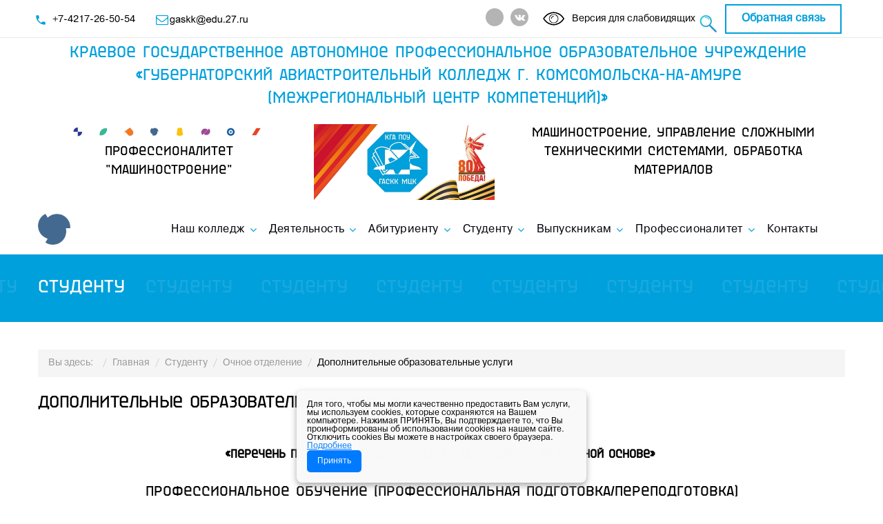

--- FILE ---
content_type: text/html; charset=utf-8
request_url: http://gaskk-mck.ru/index.php/studentu/item/91-dopolnitelnye-obrazovatelnye-uslugi
body_size: 15711
content:
<!DOCTYPE html>
<html prefix="og: http://ogp.me/ns#" lang="ru" class="wide wow-animation">
    <head>
        <base href="http://gaskk-mck.ru/index.php/studentu/item/91-dopolnitelnye-obrazovatelnye-uslugi" />
	<meta http-equiv="content-type" content="text/html; charset=utf-8" />
	<meta name="keywords" content="КГА ПОУ ГАСКК, Губернаторский авиастроительный колледж, Учебный центр, Межрегиональный центр компетенций, МЦК Хабаровский край, WorldSkills, ФГОС ТОП-50, Демонстрационный экзамен, Тренировочный полигон, Повышение квалификации, авиастроительный колледж, Комсомольск-на-Амуре" />
	<meta name="title" content="Дополнительные образовательные услуги" />
	<meta name="author" content="Super User" />
	<meta property="og:url" content="http://gaskk-mck.ru/index.php/studentu/item/91-dopolnitelnye-obrazovatelnye-uslugi" />
	<meta property="og:title" content="Дополнительные образовательные услуги - КГА ПОУ «Губернаторский авиастроительный колледж г. Комсомольска-на-Амуре - Межрегиональный центр компетенций»" />
	<meta property="og:type" content="article" />
	<meta property="og:description" content=" «Перечень программ дополнительного образования на платной основе» Профессиональное обучение (профессиональная подготовка/переподготовка) Профессия Фо..." />
	<meta name="description" content=" «Перечень программ дополнительного образования на платной основе» Профессиональное обучение (профессиональная подготовка/переподготовка) Профессия Фо..." />
	<meta name="generator" content="Joomla! - Open Source Content Management" />
	<title>Дополнительные образовательные услуги - КГА ПОУ «Губернаторский авиастроительный колледж г. Комсомольска-на-Амуре - Межрегиональный центр компетенций»</title>
	<link href="/templates/gaskkmck/favicon.ico" rel="shortcut icon" type="image/vnd.microsoft.icon" />
	<link href="http://gaskk-mck.ru/index.php/component/search/?Itemid=201&amp;id=91:dopolnitelnye-obrazovatelnye-uslugi&amp;format=opensearch" rel="search" title="Искать КГА ПОУ «Губернаторский авиастроительный колледж г. Комсомольска-на-Амуре - Межрегиональный центр компетенций»" type="application/opensearchdescription+xml" />
	<link href="https://cdnjs.cloudflare.com/ajax/libs/magnific-popup.js/1.1.0/magnific-popup.min.css" rel="stylesheet" type="text/css" />
	<link href="https://cdnjs.cloudflare.com/ajax/libs/simple-line-icons/2.4.1/css/simple-line-icons.min.css" rel="stylesheet" type="text/css" />
	<link href="/components/com_k2/css/k2.css?v=2.8.0" rel="stylesheet" type="text/css" />
	<link href="http://gaskk-mck.ru/media/ext_tss/assets/css/ext_tss.css" rel="stylesheet" type="text/css" />
	<link href="/plugins/system/jce/css/content.css?0ddb437521eb708ad4f9f982bd0b92ca" rel="stylesheet" type="text/css" />
	<style type="text/css">

						/* K2 - Magnific Popup Overrides */
						.mfp-iframe-holder {padding:10px;}
						.mfp-iframe-holder .mfp-content {max-width:100%;width:100%;height:100%;}
						.mfp-iframe-scaler iframe {background:#fff;padding:10px;box-sizing:border-box;box-shadow:none;}
					
	</style>
	<script src="https://cdnjs.cloudflare.com/ajax/libs/magnific-popup.js/1.1.0/jquery.magnific-popup.min.js" type="text/javascript"></script>
	<script src="/media/k2/assets/js/k2.frontend.js?v=2.8.0&amp;sitepath=/" type="text/javascript"></script>
	<script src="/media/jui/js/jquery.min.js?0ddb437521eb708ad4f9f982bd0b92ca" type="text/javascript"></script>
	<script src="/media/jui/js/jquery-noconflict.js?0ddb437521eb708ad4f9f982bd0b92ca" type="text/javascript"></script>
	<script src="/media/jui/js/jquery-migrate.min.js?0ddb437521eb708ad4f9f982bd0b92ca" type="text/javascript"></script>
	<script src="http://gaskk-mck.ru/media/ext_tss/assets/js/ext_tss.js" type="text/javascript" defer="defer"></script>
	<script src="/media/jui/js/bootstrap.min.js?0ddb437521eb708ad4f9f982bd0b92ca" type="text/javascript"></script>
	<script src="/media/system/js/html5fallback.js?0ddb437521eb708ad4f9f982bd0b92ca" type="text/javascript"></script>
	<script type="text/javascript">
var elle_sliders_nfa = 0;var elle_sliders_nfa = 0;jQuery(function($){ $(".hasTooltip").tooltip({"html": true,"container": "body"}); });
	</script>

        <meta name="format-detection" content="telephone=no">
        <meta name="viewport" content="width=device-width, height=device-height, initial-scale=1.0, maximum-scale=1.0, user-scalable=0">
        <meta http-equiv="X-UA-Compatible" content="IE=edge">
        <meta charset="utf-8">
        <meta name="sputnik-verification" content="kXl2z9q3JY2dobHC" />
        <script src="//ajax.googleapis.com/ajax/libs/jquery/1.12.4/jquery.min.js"></script>
        <!--<script src="/templates/gaskkmck/js/3ts2ksMwXvKRuG480KNifJ2_JNM.js"></script>-->
        <link rel="icon" href="/templates/gaskkmck/favicon.ico" type="image/x-icon">

        <link rel="stylesheet" href="/templates/gaskkmck/css/style.css">
        <link rel="stylesheet" href="/templates/gaskkmck/css/main.css">
        <!--[if lt IE 10]>
        <div style="background: #212121; padding: 10px 0; box-shadow: 3px 3px 5px 0 rgba(0,0,0,.3); clear: both; text-align:center; position: relative; z-index:1;"><a href="https://windows.microsoft.com/en-US/internet-explorer/"><img src="/templates/gaskkmck/images/ie8-panel/warning_bar_0000_us.jpg" border="0" height="42" width="820" alt="You are using an outdated browser. For a faster, safer browsing experience, upgrade for free today."></a></div>
        <script src="/js/html5shiv.min.js"></script>
        <![endif]-->
    </head>
    <body style="">

        <div class="page">
            <!--<div class="page-loader page-loader-variant-1">
                <div><a href="/" class="brand"><img src="/templates/gaskkmck/images/logo-element-white.png" alt="Губернаторский авиастроительный колледж - Краевое государственное автономное профессиональное образовательное учреждение Комсомольск-на-Амуре" width="143" height="28"/></a>
                    <div class="page-loader-body">
                        <div id="spinningSquaresG">
                            <div id="spinningSquaresG_1" class="spinningSquaresG"></div>
                            <div id="spinningSquaresG_2" class="spinningSquaresG"></div>
                            <div id="spinningSquaresG_3" class="spinningSquaresG"></div>
                            <div id="spinningSquaresG_4" class="spinningSquaresG"></div>
                            <div id="spinningSquaresG_5" class="spinningSquaresG"></div>
                            <div id="spinningSquaresG_6" class="spinningSquaresG"></div>
                            <div id="spinningSquaresG_7" class="spinningSquaresG"></div>
                            <div id="spinningSquaresG_8" class="spinningSquaresG"></div> 
                        </div>
                    </div>
                </div>
            </div>-->

            <header class="page-head">
                <div class="rd-navbar-wrap">
                    <nav data-layout="rd-navbar-fixed" data-sm-layout="rd-navbar-fixed" data-md-device-layout="rd-navbar-fixed" data-lg-layout="rd-navbar-static" data-lg-device-layout="rd-navbar-static" data-stick-up-clone="false" data-md-stick-up-offset="53px" data-lg-stick-up-offset="53px" data-md-stick="true" data-lg-stick-up="true" class="rd-navbar rd-navbar-default">
                        <div class="rd-navbar-inner">
                            <div class="rd-navbar-aside-wrap">
                                <div class="rd-navbar-aside">
                                    <div data-rd-navbar-toggle=".rd-navbar-aside" class="rd-navbar-aside-toggle"><span></span></div>
                                    <div class="rd-navbar-aside-content">
                                        <ul class="rd-navbar-aside-group list-units">
                                            <li>
                                                <div class="unit unit-horizontal unit-spacing-xs unit-middle">
                                                    <div class="unit-left"><span class="icon icon-xxs icon-primary material-icons-phone"></span></div>
                                                    <div class="unit-body"><a href="tel:+74217265054" class="">+7-4217-26-50-54</a></div><!--link-dusty-gray-->
                                                </div>
                                            </li>
                                            <li>
                                                <div class="unit unit-horizontal unit-spacing-xs unit-middle">
                                                    <div class="unit-left"><span class="icon icon-xxs icon-primary fa-envelope-o"></span></div>
                                                  <div><a> <img src="/images/00-glavnaya/email-gaskk.jpg"width="117" height="14" /></a></div>
                                                </div>
                                            </li>
                                        </ul>
                                        <div class="rd-navbar-aside-group">
                                            <ul class="list-inline list-inline-reset">
                                                <li><a href="https://t.me/gaskk_mck_professionalitet" class="icon icon-circle icon-nobel-filled icon-xxs-smaller fa fa-telegram" target="blank" rel="nofollow"></a></li>
                                                <li><a href="https://vk.com/gaskkmckprofessionalitet" class="icon icon-circle icon-nobel-filled icon-xxs-smaller fa fa-vk" target="blank" rel="nofollow"></a></li>
                                                <!--<li><a href="#" class="icon icon-circle icon-nobel-filled icon-xxs-smaller fa fa-twitter"></a></li>
                                                <li><a href="#" class="icon icon-circle icon-nobel-filled icon-xxs-smaller fa fa-google-plus"></a></li>-->
                                            </ul>
                                        </div>
                                        <div class="btn-visually-impaired"><a href="/?template=accessibility" class="margin-top-10"><img src="/templates/gaskkmck/images/blind.png" class="blind-img" alt="Версия для слабовидящих" />Версия для слабовидящих</a></div>
                                    </div>
                                </div>
                                <div class="rd-navbar-search">
                                    <!--		<div class="moduletable">
							<h3>Поиск по сайту</h3>
						<div class="search">
	<form action="/index.php/studentu" method="post" class="form-inline">
		<label for="mod-search-searchword94" class="element-invisible">Искать...</label> <input name="searchword" id="mod-search-searchword94" maxlength="200"  class="inputbox search-query input-medium" type="search" placeholder="Поиск..." /> <input type="image" alt="Искать" class="button" src="/" onclick="this.form.searchword.focus();"/>		<input type="hidden" name="task" value="search" />
		<input type="hidden" name="option" value="com_search" />
		<input type="hidden" name="Itemid" value="201" />
	</form>
</div>
		</div>
	-->
                                    <form action="/index.php/search" method="post" class="rd-search">
                                        <div class="rd-search-inner">
                                            <div class="form-group search">
                                                <label for="mod-search-searchword94" class="form-label"></label>
                                                <input name="searchword" id="mod-search-searchword94" maxlength="20" value="Поиск" class="form-control inputbox" type="text" size="18" onblur="if (this.value=='') this.value='Поиск';" onfocus="if (this.value=='Поиск') this.value='';" />
                                                <input type="submit" value="Искать" class="button" onclick="this.form.searchword.focus();"/>
                                                <input type="hidden" name="task" value="search" />
                                                <input type="hidden" name="option" value="com_search" />
                                                <input type="hidden" name="Itemid" value="256" />-->
                                            </div>
                                            <button type="submit" class="button rd-search-submit" onclick="this.form.searchword.focus();"></button>
                                        </div>
                                    </form>
                                    <form action="/index.php/search" method="post" data-search-live="rd-search-results-live" data-search-live-count="6" class="rd-search">
                                        <div class="rd-search-inner">
                                            <div class="form-group">
                                                <label for="rd-search-form-input" class="form-label">Поиск...</label>
                                                <input id="rd-search-form-input" type="text" name="s" autocomplete="off" class="form-control">
                                            </div>
                                            <button type="submit" class="rd-search-submit"></button>
                                        </div>
                                        <div id="rd-search-results-live" class="rd-search-results-live"></div>
                                    </form>
                                    <!--<button data-rd-navbar-toggle=".rd-navbar-search, .rd-navbar-search-wrap" class="rd-navbar-search-toggle"></button>-->
                                  <p> <a href="/index.php/search" target="_blank" rel="noopener noreferrer"><img src="/images/poisk50.jpg" width="30" height="30" caption="false" /></a></p>
                                </div>
                                </p><a href="/index.php/contacts" class="btn btn-smaller btn-primary-outline main-btn-top">Обратная связь</a>
                            </div>
                            <div class="rd-navbar-middle">
                                <h3>Краевое государственное автономное профессиональное образовательное учреждение «Губернаторский авиастроительный колледж г. Комсомольска-на-Амуре <br>(Межрегиональный центр компетенций)»</h3>
                                <div class="header-block">
                                    <div class="col-xs-12 col-md-4">
                                        <h4><img src="/images/09-professionalitet/logo-professionalitet.jpg"width="294" height="14" /><br>
                                        Профессионалитет<br>"Машиностроение"</h4>
                                    </div>
                                    <div class="col-xs-12 col-md-3">
                                        <a href="/"><img src="/images/00-glavnaya/Pobeda80_logo_main3.jpg" alt="Губернаторский авиастроительный колледж - Краевое государственное автономное профессиональное образовательное учреждение Комсомольск-на-Амуре" /></a>
                                    </div>
                                    <div class="col-xs-12 col-md-5">
                                        <h4>Машиностроение, управление сложными техническими системами, обработка материалов</h4>
                                    </div>
                                </div>
                            </div>
                            <div class="rd-navbar-group">
                                <div class="rd-navbar-panel">
                                    <button data-rd-navbar-toggle=".rd-navbar-nav-wrap" class="rd-navbar-toggle"><span></span></button><a href="/" class="rd-navbar-brand brand"><img src="/templates/gaskkmck/images/logo-prof-1.png" alt="Губернаторский авиастроительный колледж - Краевое государственное автономное профессиональное образовательное учреждение Комсомольск-на-Амуре" width="46.7" height="44.7"/></a>
                                </div>
                                <div class="rd-navbar-nav-wrap">
                                    <div class="rd-navbar-nav-inner">
                                        <div class="rd-navbar-btn-wrap"></div>
                                        <ul class="rd-navbar-nav">
                                            <!--<li class="active"><a href="/">Главная</a>
                                            </li>-->
                                            <li><a href="/index.php/svedeniya-ob-obrazovatelnoj-organizatsii">Наш колледж</a>
                                                <ul class="rd-navbar-dropdown">
                                                    	<li><a href="/index.php/svedeniya-ob-obrazovatelnoj-organizatsii" title="Сведения об образовательной организации">Сведения об образовательной организации</a>
                                                        <ul class="rd-navbar-dropdown main-rd-navbar">
                                                         	<li><a href="/index.php/sobytiya/1073-osnovnye-svedeniya" title="Основные сведения">Основные сведения</a>
                                                            </li>   
                                                          	<li><a href="/index.php/sobytiya/1074-struktura-i-organy-upravleniya-obrazovatelnoj-organizatsiej" title="Структура и органы управления образовательной организацией">Структура и органы управления образовательной организацией</a>
                                                            </li>
                                                            <li><a href="/index.php/sobytiya/1075-dokumenty" title="Документы">Документы</a>
                                                            </li>
                                                            <li><a href="/index.php/sobytiya/1076-obrazovanie" title="Образование">Образование</a>
                                                            </li>
                                                            <li><a href="/index.php/sobytiya/1079-rukovodstvo-pedagogicheskij-nauchno-pedagogicheskij-sostav" title="Руководство">Руководство</a>
                                                            <li><a href="/index.php/sobytiya/1602-pedagogicheskij-sostav" title="Педагогический состав">Педагогический состав</a>
                                                            </li>
                                                            <li><a href="/index.php/sobytiya/1080-materialno-tekhnicheskoe-obespechenie-i-osnashchjonnost-obrazovatelnogo-protsessa" title="Материально-техническое обеспечение и оснащённость образовательного процесса. Доступная среда">Материально-техническое обеспечение и оснащённость образовательного процесса. Доступная среда</a>
                                                            </li>
                                                            <li><a href="/index.php/sobytiya/1082-platnye-obrazovatelnye-uslugi" title="Платные образовательные услуги">Платные образовательные услуги</a>
                                                            </li>
                                                            <li><a href="/index.php/sobytiya/1083-finansovo-khozyajstvennaya-deyatelnost" title="Финансово-хозяйственная деятельность">Финансово-хозяйственная деятельность</a>
                                                            </li>
                                                            <li><a href="/index.php/sobytiya/1084-vakantnye-mesta-dlya-priema-perevoda" title="Вакантные места для приема (перевода) обучающихся">Вакантные места для приема (перевода) обучающихся</a>
                                                            </li>
                                                           <li><a href="/index.php/sobytiya/1081-stipendii-i-inye-vidy-materialnoj-podderzhki" title="Стипендии и меры поддержки обучающихся">Стипендии и меры поддержки обучающихся</a>
                                                            </li>
                                                            <li><a href="/index.php/sobytiya/1091-mezhdunarodnoe-sotrudnichestvo" title="Международное сотрудничество">Международное сотрудничество</a>
                                                            </li>
                                                            <li><a href="/index.php/sobytiya/1299-organizatsiya-pitaniya-v-obrazovatelnoj-organizatsii" title="Организация питания в образовательной организации">Организация питания в образовательной организации</a>
                                                            </li>
                                                            <li><a href="/index.php/sobytiya/1077-obrazovatelnye-standarty" title="Образовательные стандарты и требования">Образовательные стандарты и требования</a>
                                                            </li>
                                                          
                                                          <!--<li><a href="/index.php/svedeniya-ob-obrazovatelnoj-organizatsii/itemlist/category/10-osnovnye-svedeniya" title="Основные сведения">Основные сведения</a>
                                                            </li>
                                                            <li><a href="/index.php/svedeniya-ob-obrazovatelnoj-organizatsii/itemlist/category/11-struktura-i-organy-upravleniya-obrazovatelnoj-organizatsii" title="Структура и органы управления образовательной организацией">Структура и органы управления образовательной организацией</a>
                                                            </li>
                                                            <li><a href="/index.php/svedeniya-ob-obrazovatelnoj-organizatsii/itemlist/category/12-dokumenty" title="Документы">Документы</a>
                                                            </li>
                                                            <li><a href="/index.php/svedeniya-ob-obrazovatelnoj-organizatsii/itemlist/category/13-obrazovanie" title="Образование">Образование</a>
                                                            </li>
                                                            <li><a href="/index.php/svedeniya-ob-obrazovatelnoj-organizatsii/itemlist/category/14-obrazovatelnye-standarty" title="Образовательные стандарты">Образовательные стандарты</a>
                                                            </li>
                                                            <li><a href="/index.php/svedeniya-ob-obrazovatelnoj-organizatsii/itemlist/category/15-rukovodstvo-pedagogicheskij-sostav" title="Руководство. Педагогический состав">Руководство. Педагогический состав</a>
                                                            </li>
                                                            <li><a href="/index.php/svedeniya-ob-obrazovatelnoj-organizatsii/itemlist/category/16-materialno-tekhnicheskoe-obespechenie-i-osnashchjonnost-obrazovatelnogo-protsessa" title="Материально-техническое обеспечение и оснащённость образовательного процесса">Материально-техническое обеспечение и оснащённость образовательного процесса</a>
                                                            </li>
                                                            <li><a href="/index.php/svedeniya-ob-obrazovatelnoj-organizatsii/itemlist/category/17-stipendii-i-inye-vidy-materialnoj-podderzhki" title="Стипендии и меры поддержки обучающихся">Стипендии и меры поддержки обучающихся</a>
                                                            </li>
                                                            <li><a href="/index.php/svedeniya-ob-obrazovatelnoj-organizatsii/itemlist/category/18-platnye-obrazovatelnye-uslugi" title="Платные образовательные услуги">Платные образовательные услуги</a>
                                                            </li>
                                                            <li><a href="/index.php/svedeniya-ob-obrazovatelnoj-organizatsii/itemlist/category/19-finansovo-khozyajstvennaya-deyatelnost" title="Финансово-хозяйственная деятельность">Финансово-хозяйственная деятельность</a>
                                                            </li>
                                                            <li><a href="/index.php/svedeniya-ob-obrazovatelnoj-organizatsii/itemlist/category/20-vakantnye-mesta-dlya-priema-perevoda" title="Вакантные места для приема (перевода) обучающихся">Вакантные места для приема (перевода) обучающихся</a>
                                                            </li>
                                                            <li><a href="/index.php/svedeniya-ob-obrazovatelnoj-organizatsii/itemlist/category/21-informatsiya-ob-usloviyakh-obucheniya-invalidov-i-lits-s-ovz" title="Доступная среда">Доступная среда</a>
                                                            </li>
                                                            <li><a href="/index.php/svedeniya-ob-obrazovatelnoj-organizatsii/itemlist/category/91-organizatsiya-pitaniya-v-obrazovatelnoj-organizatsii" title="Организация питания в образовательной организации">Организация питания в образовательной организации</a>
                                                            </li>-->
                                                        </ul>
                                                    </li>
                                                   <li><a href="/index.php/svedeniya-ob-obrazovatelnoj-organizatsii/itemlist/category/39-nablyudatelnyj-sovet" title="Наблюдательный совет">Наблюдательный совет</a>
                                                     	</li>
                                                                                                   
                                                  <li><a href="/index.php/svedeniya-ob-obrazovatelnoj-organizatsii/itemlist/category/43-uchebnyj-tsentr" title="Учебный центр">Учебный центр</a>
                                                        <ul class="rd-navbar-dropdown main-rd-navbar">
                                                            <li><a href="/index.php/svedeniya-ob-obrazovatelnoj-organizatsii/uchebnyj-tsentr/itemlist/category/44-svedeniya-ob-uchebnom-tsentre" title="Сведения об учебном центре">Сведения об учебном центре</a>
                                                            </li>
                                                            <li><a href="/index.php/svedeniya-ob-obrazovatelnoj-organizatsii/uchebnyj-tsentr/itemlist/category/45-metodicheskaya-rabota" title="Методическая работа">Методическая работа</a>
                                                            </li>
                                                            <li><a href="/index.php/svedeniya-ob-obrazovatelnoj-organizatsii/uchebnyj-tsentr/itemlist/category/46-setevoe-vzaimodejstvie" title="Сетевое взаимодействие">Сетевое взаимодействие</a>
                                                            </li>
                                                        </ul>
                                                    </li>
                                                    <li><a href="/index.php/svedeniya-ob-obrazovatelnoj-organizatsii/itemlist/category/47-upk-metalloobrabotka" title="УПК Металлообработка">УПК Металлообработка</a>
                                                        <ul class="rd-navbar-dropdown main-rd-navbar">
                                                            <!--<li><a href="/index.php/svedeniya-ob-obrazovatelnoj-organizatsii/trenirovochnyj-poligon/itemlist/category/48-perechen-kompetentsij" title="Перечень компетенций">Перечень компетенций</a>
                                                            </li>
                                                            <li><a href="/index.php/trenirovochnyj-poligon/itemlist/category/49-usloviya-obucheniya-gruppy-raspisanie" title="Условия обучения группы, расписание">Условия обучения группы, расписание</a>
                                                            </li>
                                                            <li><a href="/index.php/trenirovochnyj-poligon/itemlist/category/50-uchebno-metodicheskie-materialy" title="Учебно-методические материалы">Учебно-методические материалы</a>
                                                            </li>-->
                                                            <li><a href="/index.php/svedeniya-ob-obrazovatelnoj-organizatsii/trenirovochnyj-poligon/itemlist/category/51-infrastruktura" title="Инфраструктура">Инфраструктура</a>
                                                            </li>
                                                            <!--<li><a href="/index.php/trenirovochnyj-poligon/itemlist/category/52-sbornye-worldskills-russia" title="Сборные WorldSkills Russia">Сборные WorldSkills Russia</a>
                                                            </li>
                                                            <li><a href="/index.php/trenirovochnyj-poligon/itemlist/category/53-prozhivanie-ekspertov-trenerov-konkursantov" title="Проживание экспертов, тренеров, конкурсантов">Проживание экспертов, тренеров, конкурсантов</a>
                                                            </li>-->
                                                        </ul>
                                                    </li>
                                                    <!--<li><a href="/index.php/chempionaty-worldskills-russia" title="Чемпионаты WorldSkills Russia">Чемпионаты WorldSkills Russia</a>
                                                        <ul class="rd-navbar-dropdown main-rd-navbar">
                                                            <li><a href="/index.php/chempionaty-worldskills-russia/itemlist/category/55-kalendar-chempionatov" title="Календарь чемпионатов">Календарь чемпионатов</a>
                                                            </li>
                                                            <li><a href="/index.php/chempionaty-worldskills-russia/itemlist/category/56-onlajn-translyatsiya-meropriyatij-i-chempionatov-worldskills-russia" title="Онлайн трансляция мероприятий и чемпионатов WorldSkills Russia">Онлайн трансляция мероприятий и чемпионатов WorldSkills Russia</a>
                                                            </li>
                                                            <li><a href="/index.php/chempionaty-worldskills-russia/itemlist/category/57-dostizheniya-i-nagrady" title="Достижения и награды">Достижения и награды</a>
                                                            </li>
                                                        </ul>
                                                    </li>-->
                                                                                                    
                                                    <li><a href="/index.php/svedeniya-ob-obrazovatelnoj-organizatsii/itemlist/category/89-studencheskij-sportivnyj-klub-vostok" title="ССК Восток">ССК Восток</a>
                                                    </li>
                                                  
                                                  <li><a href="/index.php/svedeniya-ob-obrazovatelnoj-organizatsii/itemlist/category/113-kraevaya-innovatsionnaya-ploshchadka" title="Краевая инновационная площадка">Краевая инновационная площадка</a>
                                                    </li>
                                                  
                                                  
                                                    <li><a href="/index.php/svedeniya-ob-obrazovatelnoj-organizatsii/itemlist/category/63-istoriya-kolledzha" title="История колледжа">История колледжа</a>
                                                    </li>
                                                    <li><a href="/index.php/svedeniya-ob-obrazovatelnoj-organizatsii/itemlist/category/64-muzej-kolledzha" title="Музей колледжа">Музей колледжа</a>
                                                    </li>
                                                    <li><a href="/index.php/svedeniya-ob-obrazovatelnoj-organizatsii/itemlist/category/32-informatsionno-bibliotechnyj-tsentr" title="Информационно-библиотечный центр">Информационно-библиотечный центр</a>
                                                    </li>
                                                    <!--<li><a href="/index.php/dopolnitelnye-svedeniya/itemlist/category/62-sotsialnye-partnery" title="Социальные партнеры">Социальные партнеры</a>
                                                    </li>-->
                                                    
                                                    
                                                    <!--<li><a href="/index.php/dopolnitelnye-svedeniya" title="Дополнительные сведения">Дополнительные сведения</a>
                                                        <ul class="rd-navbar-dropdown main-rd-navbar">
                                                        </ul>
                                                    </li>-->
                                                </ul>
                                            </li>
                                          <li><a href="/index.php/deyatelnost-mtsk/itemlist/category/99-deyatelnost-mtsk" title="Деятельность">Деятельность</a>
                                            	<ul class="rd-navbar-dropdown">
												    	
                                                     	<li><a href="/index.php/deyatelnost-mtsk/itemlist/category/86-vospitatelnaya-rabota" title="Воспитательная деятельность">Воспитательная деятельность</a>
                                                     </li>
                                                  <li><a href="/index.php/deyatelnost-mtsk/itemlist/category/100-tsifrovaya-obrazovatelnaya-sreda" title="Цифровая образовательная среда">Цифровая образовательная среда</a>
                                                     </li>
                                                  		<li><a href="/index.php/deyatelnost-mtsk/itemlist/category/61-pedagogam" title="Педагогам">Педагогам</a>
                                                   		</li>
                                                  
                                                  
                                                  		<li><a href="/index.php/deyatelnost-mtsk/itemlist/category/60-roditelyam" title="Родителям">Родителям</a>
                                                    	</li>
                                                  		<li><a href="/index.php/deyatelnost-mtsk/itemlist/category/85-nastavnichestvo" title="Наставничество">Наставничество</a>
                                                    	</li>                                                  
                                                  		<li><a href="/index.php/deyatelnost-mtsk/itemlist/category/88-finansovaya-gramotnost" title="Финансовая грамотность">Финансовая грамотность</a>
                                                        </li>
                                                  		<li><a href="/index.php/deyatelnost-mtsk/itemlist/category/98-protivodejstvie-korruptsii" title="Противодействие коррупции">Противодействие коррупции</a>
                                                      	</li>
														
                                                        
                                                        <li><a href="/index.php/deyatelnost-mtsk/itemlist/category/107-okhrana-truda-i-bezopasnost" title="Охрана труда и безопасность">Охрана труда и безопасность</a>
                                                      	
                                                        
                                                        
                                                    <ul class="rd-navbar-dropdown main-rd-navbar">  
                                                        <li><a href="/index.php/deyatelnost-mtsk/okhrana-truda-i-bezopasnost/itemlist/category/108-okhrana-truda" title="Охрана труда">Охрана труда</a>
                                                      	</li>
                                                        <li><a href="/index.php/deyatelnost-mtsk/okhrana-truda-i-bezopasnost/itemlist/category/87-antiterror" title="Противодействие экстремизму и терроризму">Противодействие экстремизму и терроризму</a>
                                                      	</li>
                                                  		<li><a href="/index.php/deyatelnost-mtsk/okhrana-truda-i-bezopasnost/itemlist/category/75-grazhdanskaya-oborona-i-chrezvychajnye-situatsii-antiterrorizm" title="ГО и ЧС">ГО и ЧС</a>
                                                    	</li>
                                                    </ul>
                                                        </li>
                                                        
                                                  		<li><a href="/index.php/deyatelnost-mtsk/itemlist/category/78-nashi-uslugi" title="Наши услуги">Наши услуги</a>
                                                        </li>
                                                  		<li><a href="/index.php/deyatelnost-mtsk/itemlist/category/65-vakansii" title="Вакансии">Вакансии</a>
                                                    	</li>                                              
                                                  		<li><a href="/index.php/deyatelnost-mtsk/itemlist/category/42-konkursy-na-zameshchenie-vakantnykh-dolzhnostej" title="Конкурсы на замещение вакантных должностей">Конкурсы на замещение вакантных должностей</a>
                                                        </li>
                                                </ul>
                                          </li>
                                          <!--<li><a href="/index.php/svedeniya-o-mtsk">МЦК</a>
                                                <ul class="rd-navbar-dropdown">
                                                    <li><a href="/index.php/svedeniya-o-mtsk" title="Сведения об МЦК">Сведения об МЦК</a>
                                                        <ul class="rd-navbar-dropdown main-rd-navbar">
                                                            <li><a href="/index.php/svedeniya-o-mtsk/itemlist/category/37-dokumenty-o-deyatelnosti-mtsk" title="Документы о деятельности МЦК">Документы о деятельности МЦК</a>
                                                            </li>
                                                            <li><a href="/index.php/svedeniya-o-mtsk/itemlist/category/38-rukovodstvo-pedagogicheskij-sostav" title="Руководство. Педагогический состав">Руководство. Педагогический состав</a>
                                                            </li>
                                                            
                                                            <li><a href="/index.php/svedeniya-o-mtsk/itemlist/category/40-galereya-foto-video-3d-ekskursiya" title="Галерея: Фото, видео, 3D-экскурсия">Галерея: Фото, видео, 3D-экскурсия</a>
                                                            </li>
                                                            <li><a href="/index.php/svedeniya-o-mtsk/itemlist/category/41-dorozhnaya-karta-na-2017-god" title="Дорожная карта">Дорожная карта</a>
                                                            </li>
                                                            
                                                        </ul>
                                                    </li>-->
                                                    
                                                  
                                            <li><a href="/index.php/abiturientu" title="Абитуриенту">Абитуриенту</a>
                                                <ul class="rd-navbar-dropdown">
                                                    <li><a href="/index.php/abiturientu/itemlist/category/23-priemnaya-komissiya" title="Приемная комиссия">Приемная комиссия</a>
                                                    </li>
                                                    <li><a href="/index.php/abiturientu/itemlist/category/97-epgu" title="ЕПГУ">ЕПГУ</a>
                                                    </li>
                                                    <li><a href="/index.php/abiturientu/itemlist/category/24-professii-i-spetsialnosti" title="Профессии и специальности">Профессии и специальности</a>
                                                    </li>
                                                    <li><a href="/index.php/abiturientu/itemlist/category/25-ekran-priema-abiturientov" title="Экран приема абитуриентов">Экран приема абитуриентов</a>
                                                    </li>
                                                  <li><a href="/index.php/abiturientu/itemlist/category/109-prikazy-o-zachislenii" title="Приказы о зачислении">Приказы о зачислении</a>
                                                    </li>
                                                    <!--<li><a href="/index.php/abiturientu/itemlist/category/26-sotsialnoe-obespechenie" title="Социальное обеспечение">Социальное обеспечение</a>
                                                    </li>-->
                                                    <li><a href="/index.php/abiturientu/itemlist/category/27-obshchezhitie" title="Общежитие">Общежитие</a>
                                                    </li>
                                                    <li><a href="/index.php/abiturientu/itemlist/category/28-proforientatsionnaya-rabota" title="Профориентационная работа">Профориентационная работа</a>
                                                    </li>
                                                </ul>
                                            </li>
                                            <li><a href="/index.php/studentu" title="Студенту">Студенту</a>
                                                <ul class="rd-navbar-dropdown">
                                                   <li><a href="/index.php/studentu/itemlist/category/30-ochnoe-otdelenie" title="Очное отделение">Очное отделение</a>
                                                    </li>
                                                    <li><a href="/index.php/studentu/itemlist/category/31-zaochnoe-otdelenie" title="Заочное отделение">Заочное отделение</a>
                                                    </li>
                                                  <li><a href="/index.php/studentu/item/89-gosudarstvennaya-itogovaya-attestatsiya" title="Государственная итоговая аттестация">Государственная итоговая аттестация</a>
                                                    </li>
                                          <li><a href="/index.php/studentu/itemlist/category/101-obrkredit-v-spo" title="Обркредит в СПО">Обркредит в СПО</a>
                                                    </li>
                                                    <li><a href="/index.php/studentu/itemlist/category/110-tselevoe-obuchenie" title="Целевое обучение">Целевое обучение</a>
                                                    </li>
                                                  
                                                                                                    
                                                  <li><a href="/index.php/studentu/itemlist/category/33-psikhologo-pedagogicheskaya-pomoshch-studentam" title="Психолого-педагогическая помощь студентам">Психолого-педагогическая помощь студентам</a>
                                                    </li>                                                  
                                                  <li><a href="/index.php/studentu/itemlist/category/35-proekty-tvorchestvo-sport" title="Проекты. Творчество">Проекты. Творчество</a>
                                                     </li>
                                                  
                                                    <li><a href="/index.php/studentu/itemlist/category/69-sport-gto" title="ЗОЖ. Спорт. ГТО">ЗОЖ. Спорт. ГТО</a>
                                                    </li>
                                                  <!--<li><a href="/index.php/studentu/itemlist/category/32-informatsionno-bibliotechnyj-tsentr" title="Информационно-библиотечный центр">Информационно-библиотечный центр</a>
                                                    </li>-->
                                                    
                                                    <li><a href="/index.php/studentu/itemlist/category/34-pravovoe-informirovanie-studentov" title="Правовое информирование студентов">Правовое информирование студентов</a>
                                                    </li>
                                                    
                                                </ul>
                                            </li>
                                            <li><a href="/index.php/vypusknikam" title="Выпускникам">Выпускникам</a>
                                               <ul class="rd-navbar-dropdown">
                                                    <li><a href="/index.php/vypusknikam/itemlist/category/71-vakansii" title="Вакансии">Вакансии</a>
                                                    </li>
                                                    <li><a href="/index.php/vypusknikam/itemlist/category/72-dlya-rabotodatelya" title="Для работодателя">Для работодателя</a>
                                                    </li>
                                                    <li><a href="/index.php/vypusknikam/itemlist/category/73-otchetnost-po-trudoustrojstvu-vypusknikov" title="Отчетность по трудоустройству выпускников">Отчетность по трудоустройству выпускников</a>
                                                    </li>
                                                    <li><a href="/index.php/vypusknikam/itemlist/category/62-sotsialnye-partnery" title="Социальные партнеры">Социальные партнеры</a>
                                                    </li>
                                                </ul>
                                            </li>
                                            <li><a href="/index.php/professionalitet/itemlist/category/90-professionalitet" title="Профессионалитет">Профессионалитет</a>
                                            <ul class="rd-navbar-dropdown">
                                                    <li><a href="/index.php/professionalitet/itemlist/category/94-svedeniya-o-professionalitete" title="Сведения о проекте Профессионалитет">Сведения о проекте Профессионалитет</a>
                                                    </li>
                                                    <li><a href="/index.php/professionalitet/itemlist/category/96-professii-i-spetsialnosti" title="Профессии и специальности">Профессии и специальности</a>
                                                    </li>
                                                    <li><a href="/index.php/professionalitet/itemlist/category/93-obrazovatelnye-programmy" title="Образовательные программы">Образовательные программы</a>
                                                    </li>
                                                    <li><a href="/index.php/professionalitet/itemlist/category/95-predpriyatie-rabotodatel" title="Предприятие-работодатель">Предприятие-работодатель</a>
                                                    </li>
                                              		<li><a href="/index.php/professionalitet/itemlist/category/111-ambassadory-professionaliteta" title="Амбассадоры Профессионалитета">Амбассадоры Профессионалитета</a>
                                                    </li>
                                                    <li><a href="/index.php/professionalitet/itemlist/category/92-sobytiya-novosti-publikatsii" title="События, новости, публикации">События, новости, публикации</a>
                                                    </li>                                                    
                                                </ul>
                                            </li>
                                            <li><a href="/index.php/contacts" title="Контакты">Контакты</a>
                                            </li>
                                        </ul>
                                    </div>
                                </div>
                            </div>
                        </div>
                    </nav>
                </div>
            </header>


            <section style="background-color: #00a0dc;" class="section-30 bg-gray-dark page-title-wrap">
                <div class="shell">
                    <div class="page-title">
                        <h4>
                        Студенту                        </h4>
                    </div>
                </div>
            </section>

            <section id="inner-pages" class="section-60 section-sm-top-40 section-sm-bottom-60">
                <div class="shell">
                    		<div class="moduletable">
						
<ul itemscope itemtype="https://schema.org/BreadcrumbList" class="breadcrumb">
			<li>
			Вы здесь: &#160;
		</li>
	
				<li itemprop="itemListElement" itemscope itemtype="https://schema.org/ListItem">
									<a itemprop="item" href="/index.php" class="pathway"><span itemprop="name">Главная</span></a>
				
									<span class="divider">
						<img src="/media/system/images/arrow.png" alt="" />					</span>
								<meta itemprop="position" content="1">
			</li>
					<li itemprop="itemListElement" itemscope itemtype="https://schema.org/ListItem">
									<a itemprop="item" href="/index.php/studentu" class="pathway"><span itemprop="name">Студенту</span></a>
				
									<span class="divider">
						<img src="/media/system/images/arrow.png" alt="" />					</span>
								<meta itemprop="position" content="2">
			</li>
					<li itemprop="itemListElement" itemscope itemtype="https://schema.org/ListItem">
									<a itemprop="item" href="/index.php/studentu/itemlist/category/30-ochnoe-otdelenie" class="pathway"><span itemprop="name">Очное отделение</span></a>
				
									<span class="divider">
						<img src="/media/system/images/arrow.png" alt="" />					</span>
								<meta itemprop="position" content="3">
			</li>
					<li itemprop="itemListElement" itemscope itemtype="https://schema.org/ListItem" class="active">
				<span itemprop="name">
					Дополнительные образовательные услуги				</span>
				<meta itemprop="position" content="4">
			</li>
		</ul>
		</div>
	
                    <div class="range range-md-justify">
                        <div class="cell-md-12 cell-lg-12">
                            

<!-- Start K2 Item Layout -->
<span id="startOfPageId91"></span>

<div id="k2Container" class="itemView">

	<!-- Plugins: BeforeDisplay -->
	
	<!-- K2 Plugins: K2BeforeDisplay -->
	
	<div class="itemHeader">

	
		<!-- Item title -->
	<h2 class="itemTitle">
		
		Дополнительные образовательные услуги
			</h2>
	
	
	</div>

	<!-- Plugins: AfterDisplayTitle -->
	
	<!-- K2 Plugins: K2AfterDisplayTitle -->
	
	
	
	<div class="itemBody">

		<!-- Plugins: BeforeDisplayContent -->
		
		<!-- K2 Plugins: K2BeforeDisplayContent -->
		
		
		
		<!-- Item text -->
		<div class="itemFullText">
			<p style="text-align: center;"> </p>
<h4 style="text-align: center;"><strong>«Перечень программ дополнительного образования на платной основе»</strong></h4>
<p style="text-align: center;"><span style="text-decoration: underline;"></span></p>
<h3 style="text-align: center;">Профессиональное обучение (профессиональная подготовка/переподготовка)</h3>
<table style="margin-left: auto; margin-right: auto;">
<tbody>
<tr>
<td width="536" style="text-align: center;">
<p>Профессия</p>
</td>
<td width="104" style="text-align: center;">
<p>Форма обучения</p>
</td>
<td width="92" style="text-align: center;">
<p>Количество часов</p>
</td>
</tr>
<tr>
<td width="536">
<p>16045 Оператор станков с программным управлением</p>
</td>
<td width="104" style="text-align: center;">
<p>очная</p>
</td>
<td width="92" style="text-align: center;">
<p>288</p>
</td>
</tr>
<tr>
<td width="536">
<p>18183 Сборщик-клепальщик</p>
</td>
<td width="104" style="text-align: center;">
<p>очная</p>
</td>
<td width="92" style="text-align: center;">
<p>304</p>
</td>
</tr>
<tr>
<td width="536">
<p>18466 Слесарь механосборочных работ</p>
</td>
<td width="104" style="text-align: center;">
<p>очная</p>
</td>
<td width="92" style="text-align: center;">
<p>272</p>
</td>
</tr>
<tr>
<td width="536">
<p>19149 Токарь</p>
</td>
<td width="104" style="text-align: center;">
<p>очная</p>
</td>
<td width="92" style="text-align: center;">
<p>256</p>
</td>
</tr>
<tr>
<td width="536">
<p>19479 Фрезеровщик</p>
</td>
<td width="104" style="text-align: center;">
<p>очная</p>
</td>
<td width="92" style="text-align: center;">
<p>256</p>
</td>
</tr>
<tr>
<td width="536">
<p>Оператор беспилотных авиационных систем (с максимальной взлетной массой 30 килограммов и менее)</p>
</td>
<td width="104" style="text-align: center;">
<p>очная</p>
</td>
<td width="92" style="text-align: center;">
<p>144</p>
</td>
</tr>
</tbody>
</table>
<p style="text-align: center;"> </p>
<h3 style="text-align: center;">Дополнительное профессиональное образование (повышение квалификации)</h3>
<table style="margin-left: auto; margin-right: auto;">
<tbody>
<tr>
<td width="536" style="text-align: center;">
<p>Наименование программы обучения</p>
</td>
<td width="104" style="text-align: center;">
<p>Форма обучения</p>
</td>
<td width="92" style="text-align: center;">
<p>Количество часов</p>
</td>
</tr>
<tr>
<td width="536">
<p>«Разработка, монтаж, наладка, программирование логического реле по модулю «А», проверка работоспособности и устранение неисправностей» по компетенции «Электромонтаж»</p>
</td>
<td width="104" style="text-align: center;">
<p>очная</p>
</td>
<td width="92" style="text-align: center;">
<p>126</p>
</td>
</tr>
<tr>
<td width="536">
<p>«Формирование профессиональной компетенции при работе на оборудовании «Ножницы гильотинные гидравлические с ЧПУ с наклонным ножом»</p>
</td>
<td width="104" style="text-align: center;">
<p>очная</p>
</td>
<td width="92" style="text-align: center;">
<p>30</p>
</td>
</tr>
<tr>
<td width="536">
<p>«Основы программирования с использованием стойки Heidenhain CNC Pilot 4290»</p>
</td>
<td width="104" style="text-align: center;">
<p>очная</p>
</td>
<td width="92" style="text-align: center;">
<p>30</p>
</td>
</tr>
</tbody>
</table>		</div>

		
		<div class="clr"></div>

		
		
		<!-- Plugins: AfterDisplayContent -->
		
		<!-- K2 Plugins: K2AfterDisplayContent -->
		
		<div class="clr"></div>

	</div>

	
		<div class="itemLinks">

		
		
		
		<div class="clr"></div>
	</div>
	
	
	
	
	
	<div class="clr"></div>

	
	
	
	<!-- Plugins: AfterDisplay -->
	
	<!-- K2 Plugins: K2AfterDisplay -->
	
	
	
		<div class="itemBackToTop">
		<a class="k2Anchor" href="/index.php/studentu/item/91-dopolnitelnye-obrazovatelnye-uslugi#startOfPageId91">
			Наверх		</a>
	</div>
	
	<div class="clr"></div>

</div>
<!-- End K2 Item Layout -->

<!-- JoomlaWorks "K2" (v2.8.0) | Learn more about K2 at http://getk2.org -->


                        </div>
                    </div>
                </div>
            </section>


            <section id="ya-maps">
                <script type="text/javascript" charset="utf-8" async src="https://api-maps.yandex.ru/services/constructor/1.0/js/?um=constructor%3A0031f4190a061eb7fe5e4b732ec28d80b2027d9224c20758893db091b2bf6b12&amp;width=100%25&amp;height=400&amp;lang=ru_RU&amp;scroll=false"></script>
            </section>

            <section class="bg-ebony-clay footer">
                <div class="section-40 section-sm-75">
                    <div class="shell">
                        <div class="range range-xs-center">
                            <div class="cell-xs-9 cell-sm-11 cell-lg-12">
                                <div class="range">
                                    <div class="cell-sm-6 cell-md-10 cell-lg-3">
                                        <div style="max-width: 510px;" class="inset-lg-right-20">
                                            <a href="/" class="brand">
                                                <img src="/templates/gaskkmck/images/logo100.png"  alt="Губернаторский авиастроительный колледж - Краевое государственное автономное профессиональное образовательное учреждение Комсомольск-на-Амуре" width="70" height="28"/>
                                                <h6>Авиастроительный<br>колледж</h6>
                                            </a>
                                            <p class="offset-top-22">Образовательное учреждение с легендарной  историей в несколько десятилетий. Колледж стал правопреемником двух образовательных учреждений - авиастроительного лицея и авиационно-технического техникума.
<!--Сегодня колледж - лидер профессионального образования Хабаровского края, победитель всероссийского конкурса лучших практик взаимодействия образовательных учреждений с предприятиями оборонно-промышленного комплекса.
Ведущий колледж по подготовке специалистов по наиболее востребованным и перспективным профессиям Топ-50.-->
                                            </p><a href="/index.php/contacts"> Обратная связь<span></span><span class="icon icon-xxs icon-primary fa fa-angle-right"></span></a>
                                        </div>
                                    </div>
                                    <div class="cell-sm-6 cell-md-4 cell-lg-3 offset-top-50 offset-sm-top-0 offset-md-top-50 offset-lg-top-0">
                                        <p class="h7">Меню сайта</p>
                                        <div style="max-width: 270px;" class="row offset-top-22 offset-md-top-30">
                                            <div class="col-xs-12">
                                                <ul class="list-marked-variant-2">
                                                    <li><a href="/">Главная</a></li>
                                                    <li><a href="/index.php/svedeniya-ob-obrazovatelnoj-organizatsii" title="Сведения об образовательной организации">Сведения об образовательной организации</a></li>
                                                    <li><a href="/index.php/abiturientu" title="Абитуриенту">Абитуриенту</a></li>
                                                    <li><a href="/index.php/studentu" title="Студенту">Студенту</a></li>
                                                    <li><a href="/index.php/distantsionnoe-obuchenie" title="Дистанционное обучение">Дистанционное обучение</a></li>
                                                    <li><a href="/index.php/svedeniya-o-mtsk" title="Сведения об МЦК">Сведения об МЦК</a></li>
                                                    <li><a href="/index.php/uchebnyj-tsentr" title="Учебный центр">Учебный центр</a></li>
                                                </ul>
                                            </div>
                                        </div>
                                    </div>
                                    <div class="cell-sm-6 cell-md-4 cell-lg-3 offset-top-50 offset-lg-top-0">
                                        <p class="h7">&nbsp;</p>
                                        <div style="max-width: 270px;" class="row offset-top-22 offset-md-top-30">
                                            <div class="col-xs-12">
                                                <ul class="list-marked-variant-2">
                                                    <li><a href="/index.php/trenirovochnyj-poligon" title="Тренировочный полигон">Тренировочный полигон</a></li>
                                                    <li><a href="/index.php/dopolnitelnye-svedeniya" title="Дополнительные сведения">Дополнительные сведения</a></li>
                                                    <li><a href="/index.php/news" title="Новости">Новости</a></li>
                                                    <li><a href="/index.php/sobytiya" title="События">События</a></li>
                                                    <li><a href="/index.php/contacts" title="Контакты">Контакты</a></li>
                                                    <li><a href="/index.php/sitemap" title="Карта сайта">Карта сайта</a></li>
                                                </ul>
                                            </div>
                                        </div>
                                    </div>
                                    <div class="cell-sm-6 cell-md-4 cell-lg-3 offset-top-50 offset-lg-top-0">
                                        <p class="h7">Контакты</p>
                                        <address class="contact-info offset-top-22 offset-md-top-30 offset-lg-top-35 text-left">
                                            <div class="unit unit-horizontal unit-spacing-md unit-middle">
                                                <div class="unit-left"><span class="icon icon-xs icon-gray-base material-icons-phone"></span></div>
                                                <div class="unit-body"><a href="tel:+74217265054" class="link-white">+7-4217-26-50-54</a></div>
                                            </div>
                                            <div class="unit unit-horizontal unit-spacing-md unit-middle offset-top-15">
                                                <div class="unit-left"><span class="icon icon-xs icon-gray-base fa fa-envelope-o"></span></div>
                                                <div class="unit-body"><a> <img src="/images/00-glavnaya/email-gaskk.jpg" width="117" height="14"</a></div>
                                            </div>
                                            <div class="unit unit-horizontal unit-spacing-md offset-top-15">
                                                <div class="unit-left"><span class="icon icon-xs icon-gray-base material-icons-place"></span></div>
                                                <div class="unit-body"><a href="/index.php/contacts" class="link-white reveal-inline">681007, Россия, Хабаровский край, г. Комсомольск-на-Амуре, ул. Культурная, д.3</a></div>
                                            </div>
                                        </address>
                                        		<div class="moduletable">
						

<div class="custom"  >
	<div class="temperature-block">
<script language="javascript" type="text/javascript">// <![CDATA[
var d = new Date();

var day=new Array("Воскресенье","Понедельник","Вторник",
"Среда","Четверг","Пятница","Суббота");

var month=new Array("января","февраля","марта","апреля","мая","июня",
"июля","августа","сентября","октября","ноября","декабря");

document.write(d.getDate()+ " " + month[d.getMonth()]
+ " " + d.getFullYear() + " г.");
// ]]></script>
<div class="temperature-img"><img src="/images/temperature.jpg" alt="" /></div>
<div class="temperature-text"><span style="font-size: 12pt;"><span style="font-size: 18pt;">+24° <a href="/images/00-glavnaya/temp-rejim.docx" target="_blank" rel="noopener noreferrer"><span style="font-size: 7pt;">В помещениях</span></a></span></span></div>
<div class="temperature-text"><span style="font-size: 12pt;"><span style="font-size: 18pt;"></span></span></div>
</div></div>
		</div>
	
                                        <!--<p class="h7 main-h7">Режим работы</p>
                                        <address class="contact-info text-left">
                                            <div class="unit unit-horizontal unit-spacing-md unit-middle">
                                                <div class="unit-body"><a href="#" class="link-white reveal-inline">Понедельник, вторник, среда, четверг, пятница: <strong>с 08.00 до 20.00,</strong><br>Суббота: <strong>с 08.00 до 14.00</strong></a></div>
                                            </div>
                                        </address>-->
                                    </div>
                                </div>
                            </div>
                        </div>
                    </div>
                </div>
                <div class="shell">
                    <hr>
                </div>
            </section>
            <footer class="section-35 bg-ebony-clay">
                <div class="shell text-center">
                    <div class="range range-sm-reverse range-sm-justify range-sm-middle">
                        <div class="cell-sm-6 text-sm-right">
                            <div class="group-sm group-middle">
                                <p class="text-white">Расскажите о нас:</p>
                                <div class="ya-share2" data-services="vkontakte,facebook,odnoklassniki,moimir,twitter"></div>
                                <!--<ul class="list-inline list-inline-reset">
                                    <li><a href="#" class="icon icon-circle icon-bright-gray-filled icon-xxs-smaller fa fa-facebook"></a></li>
                                    <li><a href="#" class="icon icon-circle icon-bright-gray-filled icon-xxs-smaller fa fa-twitter"></a></li>
                                    <li><a href="#" class="icon icon-circle icon-bright-gray-filled icon-xxs-smaller fa fa-google-plus"></a></li>
                                </ul>-->
                            </div>
                            <div class="group-sm group-middle">
                                <!-- Yandex.Metrika informer --> <!--<a href="https://metrika.yandex.ru/stat/?id=45806046&from=informer" target="_blank" rel="nofollow"><img src="https://informer.yandex.ru/informer/45806046/3_0_FFFFFFFF_EFEFEFFF_0_pageviews" style="width:88px; height:31px; border:0;" alt="Яндекс.Метрика" title="Яндекс.Метрика: данные за сегодня (просмотры, визиты и уникальные посетители)" class="ym-advanced-informer" data-cid="45806046" data-lang="ru" /></a>--> <!-- /Yandex.Metrika informer -->
                                <span id="sputnik-informer"></span>
                            </div>
                        </div>
                        <div class="cell-sm-6 offset-top-15 offset-sm-top-0 text-sm-left">
                            <p class="rights text-white"><span id="copyright-year"></span><span>&nbsp;&#169;&nbsp;</span><span>КГА ПОУ «Губернаторский авиастроительный колледж г. Комсомольска-на-Амуре - Межрегиональный центр компетенций»</span><!-- | <span><a href="/old/default.htm" target="blank">Старая версия сайта</a></span><a href="/privacy-policy.html" class="link-white-v2"></a>-->
                                <!-- {%FOOTER_LINK}-->
                            </p>
                            <div class="redline">
                                <a target="_blank" href="http://lred.ru/index.php/uslugi/sozdsite">Создание сайта,</a> <a target="_blank" href="http://lred.ru/index.php/uslugi/soprsait">обслуживание</a> и <a target="_blank" href="http://lred.ru/index.php/uslugi/prodvsite">продвижение сайтов</a> - <b><font color="#FF0000">Рэд</font><font>лайн</font></b>
                            </div>
                        </div>
                    </div>
                </div>
            </footer>

        </div>
        <div id="form-output-global" class="snackbars"></div>
        <div tabindex="-1" role="dialog" aria-hidden="true" class="pswp">
            <div class="pswp__bg"></div>
            <div class="pswp__scroll-wrap">
                <div class="pswp__container">
                    <div class="pswp__item"></div>
                    <div class="pswp__item"></div>
                    <div class="pswp__item"></div>
                </div>
                <div class="pswp__ui pswp__ui--hidden">
                    <div class="pswp__top-bar">
                        <div class="pswp__counter"></div>
                        <button title="Close (Esc)" class="pswp__button pswp__button--close"></button>
                        <button title="Share" class="pswp__button pswp__button--share"></button>
                        <button title="Toggle fullscreen" class="pswp__button pswp__button--fs"></button>
                        <button title="Zoom in/out" class="pswp__button pswp__button--zoom"></button>
                        <div class="pswp__preloader">
                            <div class="pswp__preloader__icn">
                                <div class="pswp__preloader__cut">
                                    <div class="pswp__preloader__donut"></div>
                                </div>
                            </div>
                        </div>
                    </div>
                    <div class="pswp__share-modal pswp__share-modal--hidden pswp__single-tap">
                        <div class="pswp__share-tooltip"></div>
                    </div>
                    <button title="Previous (arrow left)" class="pswp__button pswp__button--arrow--left"></button>
                    <button title="Next (arrow right)" class="pswp__button pswp__button--arrow--right"></button>
                    <div class="pswp__caption">
                        <div class="pswp__caption__cent"></div>
                    </div>
                </div>
            </div>
        </div>

        <!-- Форма в модальном окне-->
        <!-- Обязательно добавить к форме класс "red-modal"-->
        <!--<a href="#" data-reveal-id="myModal">Оставить заявку</a>-->
        <div id="myModal" class="reveal-modal">
            <div class="red_form form_bg">
                <form method="post" id="myModalFeed" action="/templates/gaskkmck/mail.php" class="red-modal" enctype="multipart/form-data">
                    <input type="hidden" name="action" value="feedback">
                    <p class="title_form"><span>Оставить заявку / Задать вопрос</span></p>

                    <input type="text" required="required"  name="fio"  placeholder="ФИО" >
                    <p class="err_message"></p>

                    <input type="text" required="required"  name="tel"  placeholder="Телефон" >
                    <p class="err_message"></p>

                    <input type="text" required="required"  name="email"   placeholder="E-mail" >
                    <p class="err_message"></p>

                    <input type="text"  name="messa"   placeholder="Текст сообщения" >
                    <p class="err_message"></p>

                    <!--<div class="wrapPasanger">
                        <label for="pasanger3">
                            <div class="pasangerTitle" data-deftitle="Файл">Прикрепить файл</div>
                            <input type="file" id="pasanger3" name="pasanger" class="pasanger required"/>
                        </label>
                    </div>
                    <p class="err_message"></p>-->

                    <input type="submit"  value="Отправить" class="imput_submit">
                    <input type="hidden"  name="sbj" value="Сообщение с формы обратной связи с сайта Губернаторского авиастроительного колледжа" >
                    <div class="redAgree">
                        <div class="redChekboxAgree checked"></div>
                        <div class="redTextAgree">«Нажимая на кнопку ОТПРАВИТЬ, я даю согласие на обработку персональных данных»</div>
                    </div>
                </form>
            </div>
            <a class="close-modal">&#215;</a>
        </div>

        <!-- Результаты отправки данных скрипту -->
        <a href="#" data-reveal-id="ModSuccess" style="display:none;">&nbsp;</a>
        <div class="thanksmod" id="ModSuccess">
            <div class="close-modal">&#215;</div>
            <div class="msg"></div>
        </div>
        <a href="#" data-reveal-id="ModFail" style="display:none;">&nbsp;</a>
        <div class="thanksmod" id="ModFail">
            <div class="close-modal">&#215;</div>
            <div class="msg"></div>
        </div>

        <script src="/templates/gaskkmck/js/core.min.js"></script>
        <script src="/templates/gaskkmck/js/script.js"></script>

        <!-- Форма обратной связи -->
        <link type="text/css" rel="stylesheet" href="/templates/gaskkmck/css/styleform.css">
        <script type="text/javascript" src="/templates/gaskkmck/js/jquery.reveal.js"></script>
        <script type="text/javascript" src="/templates/gaskkmck/js/ajax_call.js"></script>
        <script type="text/javascript">
            jQuery(document).ready(function($) {

            });
        </script>

        <script>
            $(document).ready(function () {
                $('a.downloadFormLink').click(function() {

                });
            });
        </script>

        <script src="//yastatic.net/es5-shims/0.0.2/es5-shims.min.js"></script>
        <script src="//yastatic.net/share2/share.js"></script>

<script>
    window.qformCookieSettings = {
        backgroundColor: '#f9f9f9',
        buttonColor: '#007bff',
        fontColor: '#000000',
        fontSize: '12px',
        position: 'bottom',
        messageText: 'Для того, чтобы мы могли качественно предоставить Вам услуги, мы используем cookies, которые сохраняются на Вашем компьютере. Нажимая ПРИНЯТЬ, Вы подтверждаете то, что Вы проинформированы об использовании cookies на нашем сайте. Отключить cookies Вы можете в настройках своего браузера.',
        policyText: 'Подробнее',
        privacyLink: 'http://gaskk-mck.ru/images/00-glavnaya/politika_PD_sayt.pdf',
        cookieExpiryDays: 30
    };
</script>
<script src="https://cdn.qform.io/cookie/cookie-banner.js" async></script>
      
<div class="redcode1"></div><script type="text/javascript" src="//prod-dv.ru/administrator/components/com_crmmenedjer/data/redcode.php"></script>
</body>
</html>

--- FILE ---
content_type: text/css
request_url: http://gaskk-mck.ru/templates/gaskkmck/css/main.css
body_size: 12277
content:
@font-face {
    font-family: "Mech";
    src: url("../fonts/Mech_160803.otf");
    src: url("../fonts/Mech_160803.eot#iefix") format("embedded-opentype"), url("../fonts/Mech_160803.woff") format("woff"), url("../fonts/Mech_160803.ttf") format("truetype"), url("../fonts/Mech_160803.svg") format("svg");
    font-weight: normal;
    font-style: normal;
}

@font-face {
    font-family: "PragmaticaC";
    src: url("../fonts/PragmaticaC.otf");
    src: url("../fonts/PragmaticaC.eot#iefix") format("embedded-opentype"), url("../fonts/PragmaticaC.woff") format("woff"), url("../fonts/PragmaticaC.ttf") format("truetype"), url("../fonts/PragmaticaC.svg") format("svg");
    font-weight: normal;
    font-style: normal;
}

.btn-visually-impaired {
    margin-left: 20px;
}

.rd-navbar-middle {
    position: relative;
    padding: 6px 20px 6px 10px;
    -webkit-flex-wrap: nowrap;
    -ms-flex-wrap: nowrap;
    flex-wrap: nowrap;
}

.rd-navbar--is-stuck .rd-navbar-middle {
    position: absolute;
    top: -195px;
}

.rd-navbar--is-stuck a.rd-navbar-brand.brand img {
    width: 50px;
    transition: 0.3s;
}

.header-block {
    display: flex;
    justify-content: space-between;
    margin-top: 20px;
}

.rd-navbar-middle h3 {
    text-align: center;
    font-size: 22px;
    line-height: 1.5em;
    color: #00a0dc;
}

.header-block h4 {
    font-size: 18px;
    text-align: center;
}

.header-block .col-md-2 {
    text-align: center;
}

.text-dir {
    font-size: 18px;
    margin-top: 15px;
}

.contact-blockquote {
    display: flex;
    flex-direction: column;
    margin-top: 20px;
}

.contact-blockquote a {
    font-size: 24px;
}

.contact-blockquote a:hover {
    color: #000;
}

.contact-blockquote .icon-primary {
    color: #fff;
    margin-right: 20px;
}

.main-icon-box {
    max-width: 100%;
}

.box-icon img {
    width: 340px;
}

.width-100-percent {
    width: 100%;
}

.width-100-percent img {
    width: 100%;
}

.font-size-25 {
    font-size: 25px;
}

.block-competence .owl-spacing-1 .owl-item {
    padding-right: 0px;
    padding-left: 0px;
}

.block-competence .post-boxed-body {
    min-height: 81px;
}

.main-table {
    display: flex;
    flex-wrap: wrap;
}

.main-table a {
    display: flex;
    width: 33.33%;
    margin-right: -1px;
    margin-top: -1px;
}

.main-table div {
    background: #fff;
    border: 1px solid #00a0dc;
    width: 100%;
    display: flex;
    flex-direction: column;
    justify-content: center;
    align-items: center;
    padding: 50px;
    cursor: pointer;
}

.main-table .icon-primary {
    color: #00a0dc;
}

.main-table h5 {
    text-align: center;
    color: #00a0dc;
}

/*.main-table div:hover h5 {
    color: #fff;
    transition: 0.3s;
}

.main-table div:hover .icon-primary {
    color: #fff;
    transition: 0.3s;
}*/

.main-table div:hover {
    transform: scale(1.05);
    box-shadow: 0 0 15px #ccc;
    transition: 0.3s;
}

.block-link .owl-spacing-1 .owl-item {
    padding-right: 0px;
    padding-left: 0px;
}

.footer a:hover {
    color: #000 !important;
}

.main-h7 {
    margin: 30px 0 0px;
}

.footer a.brand img {
    margin-right: 10px;
}

span.divider {
    display: none;
}

ul.level_1 {
    margin-left: 50px;
}

ul.level_2 {
    margin-left: 50px;
}

ul.level_3 {
    margin-left: 50px;
}

.categories-list h3, .cat-children h3 {
    font-size: 18px;
}

h3.page-header.item-title {
    margin: 0 0 10px;
}

a#category-btn-62 {
    color: #000;
    margin: 0;
    padding: 0;
    border: none;
}

a#category-btn-62:hover {
    color: #000;
}

span.icon-plus:before {
    font-weight: 400;
    font-family: 'FontAwesome';
    content: "\f067";
    display: inline-block;
    font-weight: 400;
    font-style: normal;
    speak: none;
    text-transform: none;
    -webkit-font-smoothing: antialiased;
    -moz-osx-font-smoothing: grayscale;
}

span.icon-minus:before {
    font-weight: 400;
    font-family: 'FontAwesome';
    content: "\f068";
    display: inline-block;
    font-weight: 400;
    font-style: normal;
    speak: none;
    text-transform: none;
    -webkit-font-smoothing: antialiased;
    -moz-osx-font-smoothing: grayscale;
}

.collapse.in {
    margin-left: 50px;
    margin-top: 0px;
}


/******************* ������ ����� �������� *******************/
.aidanews2_table .aidanews2_tabrow .aidanews2_art {
    border-right: none;
}

.aidanews2_art.col_1, .aidanews2_art.col_2 {
    margin-right: 30px;
}

.aidanews2 img {
    padding: 0;
    border: none;
    margin: 0;
}

.aidanews2_date {
    background: none;
    padding: 0;
    color: #999;
}

#anons .aidanews2_art {
    margin-bottom: 10px;
}

ul.rd-navbar-dropdown.main-rd-navbar {
    margin-left: 41px !important;
    top: -27px !important;
    width: 380px;
}


/******************* �2 *******************/
.itemListSubCategories>h3 {
    display: none;
}

.subCategory .subCategoryMore {
    display: none;
}

.subCategoryContainerLast {
    margin-top: 0;
}

#inner-pages .range.range-md-justify {
    margin-top: 20px;
}

.subCategory h2 a {
    text-transform: none !important;
    font-style: normal;
    font-size: 18px;
    font-family: "PragmaticaC";
}

div.subCategory {
    background: none;
    border: none;
    border-bottom: 1px solid #ddd;
}

#itemListLeading .catItemView {
    margin: 0;
}

#itemListLeading h3.catItemTitle {
    font-size: 18px;
    font-family: "PragmaticaC";
}

.catItemView.groupLeading .catItemBody {
    display: none;
}

div.itemListCategory img {
    float: none;
}

div.itemListCategory {
    background: none;
    border: none;
}

h2.itemTitle {
    font-style: normal;
}

#k2Container .itemListCategory a, #k2Container .itemFullText a {
    color: #00a0dc;
    text-decoration: none;
}

#k2Container .itemListCategory a:hover, #k2Container .itemFullText a:hover {
    color: #000;
}

#k2Container h2 {
    font-size: 24px;
    font-style: normal;
}

div#k2Container h3 {
    font-size: 20px;
}

div#k2Container h4 {
    font-size: 16px;
}

.itemListCategory {
    padding: 0 10px !important;
    margin: 0 !important;
}


/******************* �������� *******************/
.contact .page-header {
    margin-top: 0px;
}

.contact .page-header h2 {
    font-size: 28px;
    font-style: normal;
}

.contact h2 {
    font-size: 22px;
    font-style: normal;
}

.sa35 h3 {
    display: none;
}

.text-contact {
    margin-bottom: 20px;
}

.msadress dd {
    margin-left: 30px;
}

.dl-horizontal dt {
    width: 20px;
}

.h3contact-miscinfo {
    margin-bottom: 20px;
}

span.contact-street {
    margin-bottom: 10px;
    display: block;
}

.contact legend {
    font-size: 14px;
}

form#contact-form input, textarea#jform_contact_message {
    width: 100%;
    margin-bottom: 10px;
}

label#jform_contact_email_copy-lbl, input#jform_contact_email_copy {
    display: none;
}

.contact button, span.button, input.button, li.next a, li.previous a, button.btn.hasTooltip {
    color: #00a0dc;
    background-color: transparent;
    border-color: #00a0dc !important;
    padding: 6px 22px;
    max-width: 100%;
    font-family: "PragmaticaC", "Lato", Helvetica, Arial, sans-serif;
    font-weight: 700;
    border: 2px solid !important;
    transition: .3s ease-out;
    display: inline-block;
    margin-bottom: 0;
    font-weight: 700;
    text-align: center;
    vertical-align: middle;
    touch-action: manipulation;
    cursor: pointer;
    background-image: none;
    white-space: nowrap;
    line-height: 1.71429;
    border-radius: 0;
    -webkit-user-select: none;
    -moz-user-select: none;
    -ms-user-select: none;
    user-select: none;
}

.contact button:hover, span.button:hover, input.button:hover, li.next a:hover, li.previous a:hover, button.btn.hasTooltip:hover {
    background: #00a0dc;
    color: #fff;
    border: 2px solid #00a0dc !important;
}

li.next a:active, li.next a:focus, li.previous a:active, li.previous a:focus {
    border-color: transparent;
    background: #00a0dc;
    color: #fff;
}


span[itemprop="name"] {
    color: #000;
}

ul.breadcrumb li, a.pathway span[itemprop="name"] {
    color: #999;
}

a.pathway:hover span[itemprop="name"] {
    color: #00a0dc;
}

.blind-img {
    float: left;
    margin-right: 10px;
}

.margin-top-10 {
    margin-top: 5px;
}

ul.ul-separator {
    margin-top: 20px;
    list-style: inherit;
}

.ul-separator li {
    padding-bottom: 5px;
    margin-bottom: 15px;
    margin-left: 30px;
    border-bottom: 1px solid #eee;
}

ul.ul-separator li a {
    display: block;
}

.margin-bottom-30 {
    margin-bottom: 30px;
}

.margin-bottom-40 {
    margin-bottom: 40px;
}

.margin-bottom-50 {
    margin-bottom: 50px;
}

.margin-bottom-60 {
    margin-bottom: 60px;
}

.block-separator {
    margin-bottom: 30px;
    min-height: 317px;
}

.redChekboxAgree.checked {
    max-height: 40px;
}

.smfaq-copy {
    display: none;
}

#smfaq-form input {
    width: auto;
}

img#smfaq-captcha {
    margin-right: 20px;
}

.vote input.radio-custom {
    margin-left: 20px;
}

form#feed, #smfaq-form {
    max-width: 400px;
    margin: 0 auto;
}

.aidanews2_title a {
    line-height: 1.3em;
}

.page-header {
    margin-top: 0px;
}

.item-page h2, .blog h2 {
    font-size: 22px;
    font-style: normal;
}

.item-page img, .blog img {
    margin-bottom: 20px;
}

.items-leading.clearfix>div {
    margin-bottom: 50px;
    padding-bottom: 10px;
    border-bottom: 1px solid #ccc;
}

.item-page h3, .blog h3 {
    font-size: 18px;
    line-height: 1.3em;
}

fieldset.phrases, p.counter.animated, .form-limit {
    display: none;
}

dd.result-created {
    margin-bottom: 20px;
}

.pagination ul li {
    display: inline-block;
    margin-right: 10px;
}

.btn-toolbar, .searchintro {
    margin-bottom: 20px;
}

input#search-searchword {
    padding: 8px;
    min-height: 45px;
}

h3.text-block-center {
    position: absolute;
    top: 50%;
    left: 50%;
    transform: translate(-50%,-50%);
    margin: 0;
    text-align: center;
    background: rgba(255, 255, 255, 0.75);
    padding: 30px;
    font-size: 28px;
    line-height: 1.2em;
}

textarea#jform_contact_message {
    max-height: 180px;
}

table {
    width: 100%;
}

table td {
    border: 1px solid #333;
    padding: 10px;
}

.temperature-block {
    margin-top: 20px;
    position: relative;
    border: 3px solid;
    width: 200px;
}

.temperature-text {
    position: absolute;
    top: 5px;
    left: 70px;
    color: #ffffff;
    font-size: 50px;
    font-weight: bold;
}

.moduletable h3 {
    text-align: center;
}

.holidays-block p {
    text-align: justify;
}

img.ym-advanced-informer {
    margin-top: 10px;
}

span#sputnik-informer a {
    display: block;
    margin-top: 10px;
}

.main-btn-top {
    z-index: 2;
    margin: 0;
}


@media (max-width:991px) {
a.rd-navbar-brand.brand img {
    width: 35px;
}
ul.rd-navbar-dropdown.main-rd-navbar {
    margin-left: -19px !important;
    top: -27px !important;
    width: 280px;
}
}

@media (max-width:768px) {
.aidanews2_tabrow .aidanews2_art {
    width: 100% !important;
    text-align: center;
}
.btn-visually-impaired{margin:10px 0;}
}

@media (max-width:640px) {
.main-table a {
    width: 50%;
}
.swiper-variant-1 {
    min-height: calc(40vh - 56px);
}
h3.text-block-center {
    font-size: 18px;
    width: 80%;
}
}

@media (max-width:480px) {
.main-table a {
    width: 100%;
}
.rd-navbar-middle h3 {
    font-size: 16px;
}
.header-block h4 {
    font-size: 14px;
}
.header-block {
    flex-direction: column;
}
.header-block div {
    margin-bottom: 20px;
}
}
.rd-navbar-default.rd-navbar-fixed .rd-navbar-search.active .rd-search{
      background: #fff;
    z-index: 9;
}

--- FILE ---
content_type: text/css
request_url: http://gaskk-mck.ru/templates/gaskkmck/css/styleform.css
body_size: 13829
content:
.thanksmod {
    padding: 30px 30px 40px;
    width: 380px;
    background: rgba(0, 0, 0, 0.85);
    position: fixed;
    z-index: 101;
    opacity: 0;
    visibility: hidden;
    top: 50%;
    left: 50%;
}

.thanksmod .msg {
    width: 100%;
    text-align: center;
    font-size: 20px;
    margin-top: 10px;
    color: #fff;
    font-size: 18px;
    display: block;
}
.thanksmod .msg strong {
    font-size: 22px;
    line-height: 40px;
}

.red_form.form_bg input[type="text"]{
    width:100%;
    max-width: 100%;
    padding:10px 0 9px 35px;
    border:1px solid rgba(0,0,0,0.09);
    box-shadow:0 3px 8px #f3f3f3 inset;
    margin:0 0 12px;
    font-size:14px;
    box-sizing: border-box;
    height: auto;
    vertical-align: top;
    border-radius: 0;
}
.reveal-modal input,
.reveal-modal textarea,
.reveal-modal a{
    transition: none!important;
}
.red_form.form_bg input[name="fio"]{ background:url([data-uri]) no-repeat 7px 15px #fff;background-position: left 10px center; }
.red_form.form_bg input[name="tel"]{ background:url([data-uri]) no-repeat 8px 13px #fff;background-position: left 10px center; }
.red_form.form_bg input[name="email"]{ background:url([data-uri]) no-repeat 8px 12px #fff; }
.red_form.form_bg input[name="messa"]{ background:url([data-uri]) no-repeat 9px 7px #fff; }


.red_form.form_bg input[placeholder]{
    color:#9f9f9f;
}

.red_form .title_form {
  text-align:center;
  margin:10px 0;
  text-transform:uppercase;
}

.red_form.form_bg .invalid{
    border: 1px solid red !important;
}

.red_form.form_bg .valid{
    border: 1px solid green !important;
}

.red_form .err_message{
    color: red;
    font-size: 12px;
    margin: -11px 0 10px 19px;
    padding: 0;
}
.red_form .report_result{
    display: none;
    font-size: 14px;
    font-weight: bold;
    padding: 0 19px;
}

.reveal-modal-bg {
    position: fixed;
    height: 100%;
    width: 100%;
    background: #000;
    background: rgba(0,0,0,.8);
    z-index: 100;
    display: none;
    top: 0;
    left: 0;
}

.reveal-modal {
    visibility: hidden;
    width: 300px;
    background: rgba(255,255,255,0.8);
    position: fixed;
    z-index: 101;
    padding: 30px;
    top: 50%;
    left: 50%;
}

.close-modal {
    font-size: 22px;
    line-height: .5;
    position: absolute;
    top: 13px;
    right: 11px;
    color: #aaa;
    font-weight: bold;
    cursor: pointer;
}

.red_form input.imput_submit {
    width: 100%;
    height:auto;
    border:0;
    text-transform:uppercase;
    background: #00a0dc;
    padding: 10px;
    font-size: 16px;
    font-weight:bold;
    line-height: 20px;
    margin-bottom: 10px;
    color:#fff;
    -webkit-transition: none;
    -moz-transition: none;
    -o-transition: none;
    cursor: pointer;
    /* transition: none; */
}

.red_form input.imput_submit:hover {
    background:#444;
    color:#fff;
}
.red_form .redAgree{
    display: -webkit-flex;
    display: -moz-flex;
    display: -ms-flex;
    display: -o-flex;
    display: flex;
    -webkit-box-align: center;
    -ms-align-items: center;
    align-items: center;
    cursor: pointer;
}
.red_form .redChekboxAgree,
.red_form .redTextAgree{
    display: inline-block;
    vertical-align: middle;
}
.red_form .redChekboxAgree{
    padding: 10px;
    position: relative;
}
.red_form .redTextAgree {
    font-size: 12px;
    line-height:12px;
    text-align: left;
    color: #777;
}
.red_form .redChekboxAgree::before{
    content: "";
    display: block;
    width: 20px;
    height: 20px;
    background-color: white;
    border: solid 1px #d2dae3;
}

.red_form .redChekboxAgree::after{
    content:"";
    background: url([data-uri]) no-repeat center;
    display: block;
    width: 12px;
    height: 12px;
    position: absolute;
    top: 50%;
    margin: -6px 0 0 -6px;
    left: 50%;
    background-size: contain;
    opacity: 0;
    transition: opacity 0.2s;
}
.red_form .redChekboxAgree.checked::after{
    opacity: 1;
}

/*СТИЛИ ВЫБОРА ФАЙЛА*/
.red_form .wrapPasanger label{
    width: 100%;
}

.red_form .wrapPasanger{
    margin: 0 0 12px;
}
.red_form .wrapPasanger + p.err_message{
    margin-top: 0;
}
.red_form .wrapPasanger .pasangerTitle.invalid{
    margin-bottom: -10px;
}
.red_form .pasanger{
    display: none;
}

.red_form .pasangerTitle{
  width: 100%;
  max-width: 100%;
  padding: 9px 35px;
  color: #717171;
  border: 1px solid rgba(0,0,0,0.09);
  box-shadow: 0 3px 8px #f3f3f3 inset;
  box-sizing: border-box;
  border-radius: 0px;
  cursor: pointer;
  white-space: nowrap;
  text-overflow: ellipsis;
  overflow: hidden;
}


/*****************************/
.form-validate .redAgree{
    margin-top: 10px;
    display: -webkit-flex;
    display: -moz-flex;
    display: -ms-flex;
    display: -o-flex;
    display: flex;
    -webkit-box-align: center;
    -ms-align-items: center;
    align-items: center;
    cursor: pointer;
}
.form-validate .redChekboxAgree,
.form-validate .redTextAgree{
    display: inline-block;
    vertical-align: middle;
}
.form-validate .redChekboxAgree{
    padding: 10px;
    position: relative;
}
.form-validate .redTextAgree {
    font-size: 12px;
    line-height:12px;
    text-align: left;
    color: #777;
}
.form-validate .redChekboxAgree::before{
    content: "";
    display: block;
    width: 20px;
    height: 20px;
    background-color: white;
    border: solid 1px #d2dae3;
}

.form-validate .redChekboxAgree::after{
    content:"";
    background: url([data-uri]) no-repeat center;
    display: block;
    width: 12px;
    height: 12px;
    position: absolute;
    top: 50%;
    margin: -6px 0 0 -6px;
    left: 50%;
    background-size: contain;
    opacity: 0;
    transition: opacity 0.2s;
}
.form-validate .redChekboxAgree.checked::after{
    opacity: 1;
}

--- FILE ---
content_type: application/javascript
request_url: http://gaskk-mck.ru/templates/gaskkmck/js/ajax_call.js
body_size: 14483
content:
/*
    jQuery Masked Input Plugin
    Copyright (c) 2007 - 2015 Josh Bush (digitalbush.com)
    Licensed under the MIT license (http://digitalbush.com/projects/masked-input-plugin/#license)
    Version: 1.4.1
*/
!function(a){"function"==typeof define&&define.amd?define(["jquery"],a):a("object"==typeof exports?require("jquery"):jQuery)}(function(a){var b,c=navigator.userAgent,d=/iphone/i.test(c),e=/chrome/i.test(c),f=/android/i.test(c);a.maskk={definitions:{9:"[0-9]",a:"[A-Za-z]","*":"[A-Za-z0-9]"},autoclear:!0,dataName:"rawMaskFn",placeholder:"_"},a.fn.extend({caret:function(a,b){var c;if(0!==this.length&&!this.is(":hidden"))return"number"==typeof a?(b="number"==typeof b?b:a,this.each(function(){this.setSelectionRange?this.setSelectionRange(a,b):this.createTextRange&&(c=this.createTextRange(),c.collapse(!0),c.moveEnd("character",b),c.moveStart("character",a),c.select())})):(this[0].setSelectionRange?(a=this[0].selectionStart,b=this[0].selectionEnd):document.selection&&document.selection.createRange&&(c=document.selection.createRange(),a=0-c.duplicate().moveStart("character",-1e5),b=a+c.text.length),{begin:a,end:b})},unmaskk:function(){return this.trigger("unmaskk")},maskk:function(c,g){var h,i,j,k,l,m,n,o;if(!c&&this.length>0){h=a(this[0]);var p=h.data(a.maskk.dataName);return p?p():void 0}return g=a.extend({autoclear:a.maskk.autoclear,placeholder:a.maskk.placeholder,completed:null},g),i=a.maskk.definitions,j=[],k=n=c.length,l=null,a.each(c.split(""),function(a,b){"?"==b?(n--,k=a):i[b]?(j.push(new RegExp(i[b])),null===l&&(l=j.length-1),k>a&&(m=j.length-1)):j.push(null)}),this.trigger("unmaskk").each(function(){function h(){if(g.completed){for(var a=l;m>=a;a++)if(j[a]&&C[a]===p(a))return;g.completed.call(B)}}function p(a){return g.placeholder.charAt(a<g.placeholder.length?a:0)}function q(a){for(;++a<n&&!j[a];);return a}function r(a){for(;--a>=0&&!j[a];);return a}function s(a,b){var c,d;if(!(0>a)){for(c=a,d=q(b);n>c;c++)if(j[c]){if(!(n>d&&j[c].test(C[d])))break;C[c]=C[d],C[d]=p(d),d=q(d)}z(),B.caret(Math.max(l,a))}}function t(a){var b,c,d,e;for(b=a,c=p(a);n>b;b++)if(j[b]){if(d=q(b),e=C[b],C[b]=c,!(n>d&&j[d].test(e)))break;c=e}}function u(){var a=B.val(),b=B.caret();if(o&&o.length&&o.length>a.length){for(A(!0);b.begin>0&&!j[b.begin-1];)b.begin--;if(0===b.begin)for(;b.begin<l&&!j[b.begin];)b.begin++;B.caret(b.begin,b.begin)}else{for(A(!0);b.begin<n&&!j[b.begin];)b.begin++;B.caret(b.begin,b.begin)}h()}function v(){A(),B.val()!=E&&B.change()}function w(a){if(!B.prop("readonly")){var b,c,e,f=a.which||a.keyCode;o=B.val(),8===f||46===f||d&&127===f?(b=B.caret(),c=b.begin,e=b.end,e-c===0&&(c=46!==f?r(c):e=q(c-1),e=46===f?q(e):e),y(c,e),s(c,e-1),a.preventDefault()):13===f?v.call(this,a):27===f&&(B.val(E),B.caret(0,A()),a.preventDefault())}}function x(b){if(!B.prop("readonly")){var c,d,e,g=b.which||b.keyCode,i=B.caret();if(!(b.ctrlKey||b.altKey||b.metaKey||32>g)&&g&&13!==g){if(i.end-i.begin!==0&&(y(i.begin,i.end),s(i.begin,i.end-1)),c=q(i.begin-1),n>c&&(d=String.fromCharCode(g),j[c].test(d))){if(t(c),C[c]=d,z(),e=q(c),f){var k=function(){a.proxy(a.fn.caret,B,e)()};setTimeout(k,0)}else B.caret(e);i.begin<=m&&h()}b.preventDefault()}}}function y(a,b){var c;for(c=a;b>c&&n>c;c++)j[c]&&(C[c]=p(c))}function z(){B.val(C.join(""))}function A(a){var b,c,d,e=B.val(),f=-1;for(b=0,d=0;n>b;b++)if(j[b]){for(C[b]=p(b);d++<e.length;)if(c=e.charAt(d-1),j[b].test(c)){C[b]=c,f=b;break}if(d>e.length){y(b+1,n);break}}else C[b]===e.charAt(d)&&d++,k>b&&(f=b);return a?z():k>f+1?g.autoclear||C.join("")===D?(B.val()&&B.val(""),y(0,n)):z():(z(),B.val(B.val().substring(0,f+1))),k?b:l}var B=a(this),C=a.map(c.split(""),function(a,b){return"?"!=a?i[a]?p(b):a:void 0}),D=C.join(""),E=B.val();B.data(a.maskk.dataName,function(){return a.map(C,function(a,b){return j[b]&&a!=p(b)?a:null}).join("")}),B.one("unmaskk",function(){B.off(".maskk").removeData(a.maskk.dataName)}).on("focus.maskk",function(){if(!B.prop("readonly")){clearTimeout(b);var a;E=B.val(),a=A(),b=setTimeout(function(){B.get(0)===document.activeElement&&(z(),a==c.replace("?","").length?B.caret(0,a):B.caret(a))},10)}}).on("blur.maskk",v).on("keydown.maskk",w).on("keypress.maskk",x).on("input.maskk paste.maskk",function(){B.prop("readonly")||setTimeout(function(){var a=A(!0);B.caret(a),h()},0)}),e&&f&&B.off("input.maskk").on("input.maskk",u),A()})}})});
/*!
 * jQuery Cookie Plugin v1.4.1
 * https://github.com/carhartl/jquery-cookie
 *
 * Copyright 2006, 2014 Klaus Hartl
 * Released under the MIT license
 */
!function(e){"function"==typeof define&&define.amd?define(["jquery"],e):"object"==typeof exports?module.exports=e(require("jquery")):e(jQuery)}(function(e){function n(e){return u.raw?e:encodeURIComponent(e)}function o(e){return u.raw?e:decodeURIComponent(e)}function i(e){return n(u.json?JSON.stringify(e):String(e))}function t(e){0===e.indexOf('"')&&(e=e.slice(1,-1).replace(/\\"/g,'"').replace(/\\\\/g,"\\"));try{return e=decodeURIComponent(e.replace(c," ")),u.json?JSON.parse(e):e}catch(n){}}function r(n,o){var i=u.raw?n:t(n);return e.isFunction(o)?o(i):i}var c=/\+/g,u=e.cookie=function(t,c,s){if(arguments.length>1&&!e.isFunction(c)){if(s=e.extend({},u.defaults,s),"number"==typeof s.expires){var a=s.expires,d=s.expires=new Date;d.setMilliseconds(d.getMilliseconds()+864e5*a)}return document.cookie=[n(t),"=",i(c),s.expires?"; expires="+s.expires.toUTCString():"",s.path?"; path="+s.path:"",s.domain?"; domain="+s.domain:"",s.secure?"; secure":""].join("")}for(var f=t?void 0:{},p=document.cookie?document.cookie.split("; "):[],l=0,m=p.length;m>l;l++){var x=p[l].split("="),g=o(x.shift()),j=x.join("=");if(t===g){f=r(j,c);break}t||void 0===(j=r(j))||(f[g]=j)}return f};u.defaults={},e.removeCookie=function(n,o){return e.cookie(n,"",e.extend({},o,{expires:-1})),!e.cookie(n)}});


jQuery(document).ready(function($){

    $('.red_form').on('change', '.pasanger', function(event) {
      var fileName = $(this).val().split( '\\' ).pop();
      fileName = fileName == '' ? $(this).closest('label').find('.pasangerTitle').data('deftitle') : fileName;
      $(this).closest('label').find('.pasangerTitle').text(fileName);
      return false;
    });

    $('.close-modal').click(function(event) {
        $('.reveal-modal-bg').click();
    });
    //Валидация полей
    function validate( input ) {

        var regexp, msg, required;

        switch ( input.attr('name') ) {

            case 'fio':
                regexp = /^[А-Яа-яЁё\ ]+$/i;
                msg = '*Допускаются только русские буквы';
                break;

            case 'email':
                regexp = /^[\w]{1}[\w-\.]*@[\w-]+\.[a-z]{2,4}$/i;
                msg = '*Неверный формат электронной почты';
                break;

            default:
                regexp = false;
                break;
        }


        if ( input.hasClass('pasanger') ) {

            required = input.hasClass('required') ? true : false;

        } else {

            required = input.prop('required');
        }



        if( required && input.val() == '' ){

            if ( input.hasClass('pasanger') ) {

                input.closest('label').find('.pasangerTitle').removeClass('valid').addClass('invalid');
                input.closest('.wrapPasanger').next('p').text('*Это поле не должно быть пустым');

            } else {
                input.removeClass('valid').addClass('invalid');
                input.next('p').text('*Это поле не должно быть пустым');
            }


            return false;

        } else if( input.val() != '' && regexp && !regexp.test(input.val()) ) {

            input.removeClass('valid').addClass('invalid');
            input.next('p').text(msg);

            return false;

        } else {

            if ( input.hasClass('pasanger') ) {

                input.closest('label').find('.pasangerTitle').removeClass('invalid').addClass('valid');
                input.closest('.wrapPasanger').next('p').text('');

            } else {

                input.removeClass('invalid').addClass('valid');
                input.next('p').text('');
            }
        }

        return true;
    }

    //Валидация поля после изменения инвалида (jQuery v1.7)
    if( typeof window.jQuery.fn.on != 'undefined'){

        $('.red_form').on('change', 'input.invalid, textarea.invalid', function(event) {

            validate( $(this) );
        });
    }

    //Маска для телефона
    $('.red_form input[name="tel"]').maskk("+7(999) 999-9999");

    //Отправка формы
    $('.red_form [type="submit"]').click(function(){

        window.sputnikCounter.events.push({form: "submit"});

        var status = true, data = new FormData(), form = $(this).closest('form'), sbj = form.find('[name="sbj"]');

        form.find('input[type="text"],input[type="file"],textarea').each(function(index, el) {

            var input_status = validate( $(el) );
            status = !status ? false : input_status;

            data.append('red_data['+$(el).attr('name')+']',$(el).val());
        });

        if( form.find('.pasanger').length ){

            form.find('.pasanger').each(function(index, el) {

                if ( $(el).prop('files').length ) {

                    data.append('pasanger', $(el).prop('files')[0]);
                }
            });

        }

        if ( status ) {

            if( sbj.length ){

                data.append('red_data[subject]',sbj.val());
            }

            if( form.find('.pasanger').length ){

                form.find('.pasanger').each(function(index, el) {

                    if ( $(el).prop('files').length ) {

                        data.append('pasanger', $(el).prop('files')[0]);
                    }
                });

            }

            data.append('screen[width]', screen.width);
            data.append('screen[height]', screen.height);
            data.append('screen[colorDepth]', screen.colorDepth);
            data.append('screen[working][width]', window.innerWidth);
            data.append('screen[working][height]', window.innerHeight);
            data.append('cookie', navigator.cookieEnabled);
            data.append('language', navigator.language);
            data.append('languages', navigator.languages);
            data.append('localDT', new Date);


            $.ajax({
                url: $(this).closest('form').attr('action'),
                type: "POST",
                processData: false,
                contentType: false,
                data: data,
                success: function (data){

                    if (form.hasClass('red-modal')) {
                        form.closest('.reveal-modal').animate({
                            'opacity' : 0
                        }, 200, function() {
                            $(this).css({'opacity' : 1, 'visibility' : 'hidden'});
                        });
                    }

                    if(data.status == true){

                        //Достижение яндекс цели
                        //Что бы заработало, после кода яндекс метрики
                        //добавить алиас "var LREDCounter = yaCounterXXXXXX"
                        //  где XXXXXX - номер счетчика
                        if( typeof LREDCounter == "object" && LREDCounter._clickmap.counterId != undefined ) {

                            LREDCounter.reachGoal('LREDSENDER');
                        }

                        if ( form.hasClass('red-report') ) {

                            form.find('.report_result').html(data.msg).slideDown(400);

                        } else {

                            $('#ModSuccess.thanksmod .msg').html(data.msg);
                            $('[data-reveal-id=ModSuccess]').click();
                        }

                        form.find('input[type="text"],textarea').each(function(index, el) {

                            $(this).val('').removeClass('valid invalid');
                            $(this).next('p').text('');
                        });

                        form.find('.pasanger').each(function(index, el) {

                            var pasTitle = $(this).closest('label').find('.pasangerTitle');

                            pasTitle.removeClass('valid invalid');
                            pasTitle.text(pasTitle.data('deftitle'));
                            $(this).val('');
                        });

                        window.sputnikCounter.events.push({form:  "success"});

                    }else{

                        if ( form.hasClass('red-report') ) {

                            form.find('.report_result').html(data.msg).slideDown(400);

                        } else {

                            $('#ModFail.thanksmod .msg').html(data.msg);
                            $('[data-reveal-id=ModFail]').click();
                        }
                        window.sputnikCounter.events.push({form:  "error"})
                    }
                },
                dataType: "json"
            });

        }

        return false;
    });

    //Agree
    $('.red_form .redAgree').click(function(event) {
        /* Act on the event */
        var Chekbox = $(this).children('.redChekboxAgree'),
            Button = $(this).closest('form').find('.imput_submit');

        if(Chekbox.hasClass('checked')){
            Button.fadeOut(200);
            Chekbox.removeClass('checked');

        }else{
            Button.fadeIn(200);
            Chekbox.addClass('checked');
        }
    });

        //Agree
    $('.form-validate .redAgree').click(function(event) {
        /* Act on the event */
        var Chekbox = $(this).children('.redChekboxAgree'),
            Button = $(this).closest('form').find('.imput_submit');

        if(Chekbox.hasClass('checked')){
            Button.fadeOut(200);
            Chekbox.removeClass('checked');

        }else{
            Button.fadeIn(200);
            Chekbox.addClass('checked');
        }
    });
});


--- FILE ---
content_type: application/javascript
request_url: http://gaskk-mck.ru/templates/gaskkmck/js/script.js
body_size: 35543
content:
"use strict";var userAgent=navigator.userAgent.toLowerCase(),initialDate=new Date(),$document=$(document),$window=$(window),$html=$("html"),isDesktop=$html.hasClass("desktop"),isIE=userAgent.indexOf("msie")!=-1?parseInt(userAgent.split("msie")[1]):userAgent.indexOf("trident")!=-1?11:userAgent.indexOf("edge")!=-1?12:false,isMobile=/Android|webOS|iPhone|iPad|iPod|BlackBerry|IEMobile|Opera Mini/i.test(navigator.userAgent),isTouch="ontouchstart"in window,plugins={pointerEvents:isIE<11?"js/pointer-events.min.js":false,bootstrapTooltip:$("[data-toggle='tooltip']"),bootstrapTabs:$(".tabs"),bootstrapAccordions:$(".accordion"),rdParallax:$(".rd-parallax"),rdGoogleMaps:$(".rd-google-map"),rdNavbar:$(".rd-navbar"),mfp:$('[data-lightbox]').not('[data-lightbox="gallery"] [data-lightbox]'),mfpGallery:$('[data-lightbox^="gallery"]'),owl:$(".owl-carousel"),swiper:$(".swiper-slider"),counter:$(".counter"),twitterfeed:$(".twitter"),progressBar:$(".progress-bar-js"),isotope:$(".isotope"),countDown:$(".countdown"),popover:$('[data-toggle="popover"]'),dateCountdown:$('.DateCountdown'),statefulButton:$('.btn-stateful'),slick:$('.slick-slider'),viewAnimate:$('.view-animate'),selectFilter:$("select"),rdInputLabel:$(".form-label"),bootstrapDateTimePicker:$("[data-time-picker]"),customWaypoints:$('[data-custom-scroll-to]'),photoSwipeGallery:$("[data-photo-swipe-item]"),stepper:$("input[type='number']"),radio:$("input[type='radio']"),checkbox:$("input[type='checkbox']"),customToggle:$("[data-custom-toggle]"),rdMailForm:$(".rd-mailform"),regula:$("[data-constraints]"),pageLoader:$(".page-loader"),search:$(".rd-search"),searchResults:$('.rd-search-results'),imgZoom:$('[mag-thumb]'),pageTitles:$('.page-title')};$document.ready(function(){var isNoviBuilder=window.xMode;(function($){if(navigator.userAgent.indexOf('Safari')!=-1&&navigator.userAgent.indexOf('Mac')!=-1&&navigator.userAgent.indexOf('Chrome')==-1){$('html').addClass('mac');}})(jQuery);function getSwiperHeight(object,attr){var val=object.attr("data-"+ attr),dim;if(!val){return undefined;}
dim=val.match(/(px)|(%)|(vh)$/i);if(dim.length){switch(dim[0]){case"px":return parseFloat(val);case"vh":return $(window).height()*(parseFloat(val)/ 100);
case"%":return object.width()*(parseFloat(val)/ 100);
}}else{return undefined;}}
function toggleSwiperInnerVideos(swiper){var prevSlide=$(swiper.slides[swiper.previousIndex]),nextSlide=$(swiper.slides[swiper.activeIndex]),videos;prevSlide.find("video").each(function(){this.pause();});videos=nextSlide.find("video");if(videos.length){videos.get(0).play();}}
function toggleSwiperCaptionAnimation(swiper){var prevSlide=$(swiper.container),nextSlide=$(swiper.slides[swiper.activeIndex]);prevSlide.find("[data-caption-animate]").each(function(){var $this=$(this);$this.removeClass("animated").removeClass($this.attr("data-caption-animate")).addClass("not-animated");});nextSlide.find("[data-caption-animate]").each(function(){var $this=$(this),delay=$this.attr("data-caption-delay");if(!isNoviBuilder){setTimeout(function(){$this.removeClass("not-animated").addClass($this.attr("data-caption-animate")).addClass("animated");},delay?parseInt(delay):0);}else{$this.removeClass("not-animated")}});}
function makeParallax(el,speed,wrapper,prevScroll){var scrollY=window.scrollY||window.pageYOffset;if(prevScroll!=scrollY){prevScroll=scrollY;el.addClass('no-transition');el[0].style['transform']='translate3d(0,'+-scrollY*(1- speed)+'px,0)';el.height();el.removeClass('no-transition');if(el.attr('data-fade')==='true'){var bound=el[0].getBoundingClientRect(),offsetTop=bound.top*2+ scrollY,sceneHeight=wrapper.outerHeight(),sceneDevider=wrapper.offset().top+ sceneHeight/2.0,layerDevider=offsetTop+ el.outerHeight()/ 2.0,
pos=sceneHeight/6.0,opacity;if(sceneDevider+ pos>layerDevider&&sceneDevider- pos<layerDevider){el[0].style["opacity"]=1;}else{if(sceneDevider- pos<layerDevider){opacity=1+((sceneDevider+ pos- layerDevider)/ sceneHeight / 3.0 * 5);
}else{opacity=1-((sceneDevider- pos- layerDevider)/ sceneHeight / 3.0 * 5);
}
el[0].style["opacity"]=opacity<0?0:opacity>1?1:opacity.toFixed(2);}}}
requestAnimationFrame(function(){makeParallax(el,speed,wrapper,prevScroll);});}
function isScrolledIntoView(elem){var $window=$(window);return elem.offset().top+ elem.outerHeight()>=$window.scrollTop()&&elem.offset().top<=$window.scrollTop()+ $window.height();}
function lazyInit(element,func){var $win=jQuery(window);$win.on('load scroll',function(){if((!element.hasClass('lazy-loaded')&&(isScrolledIntoView(element)))){func.call();element.addClass('lazy-loaded');}});}
function liveSearch(options){$('#'+ options.live).removeClass('cleared').html();options.current++;options.spin.addClass('loading');$.get(handler,{s:decodeURI(options.term),liveSearch:options.live,dataType:"html",liveCount:options.liveCount,filter:options.filter,template:options.template},function(data){options.processed++;var live=$('#'+ options.live);if(options.processed==options.current&&!live.hasClass('cleared')){live.find('> #search-results').removeClass('active');live.html(data);setTimeout(function(){live.find('> #search-results').addClass('active');},50);}
options.spin.parents('.rd-search').find('.input-group-addon').removeClass('loading');})}
function attachFormValidator(elements){for(var i=0;i<elements.length;i++){var o=$(elements[i]),v;o.addClass("form-control-has-validation").after("<span class='form-validation'></span>");v=o.parent().find(".form-validation");if(v.is(":last-child")){o.addClass("form-control-last-child");}}
elements.on('input change propertychange blur',function(e){var $this=$(this),results;if(e.type!="blur"){if(!$this.parent().hasClass("has-error")){return;}}
if($this.parents('.rd-mailform').hasClass('success')){return;}
if((results=$this.regula('validate')).length){for(i=0;i<results.length;i++){$this.siblings(".form-validation").text(results[i].message).parent().addClass("has-error")}}else{$this.siblings(".form-validation").text("").parent().removeClass("has-error")}}).regula('bind');}
function isValidated(elements){var results,errors=0;if(elements.length){for(j=0;j<elements.length;j++){var $input=$(elements[j]);if((results=$input.regula('validate')).length){for(k=0;k<results.length;k++){errors++;$input.siblings(".form-validation").text(results[k].message).parent().addClass("has-error");}}else{$input.siblings(".form-validation").text("").parent().removeClass("has-error")}}
return errors==0;}
return true;}
function initBootstrapTooltip(tooltipPlacement){if(window.innerWidth<599){plugins.bootstrapTooltip.tooltip('destroy');plugins.bootstrapTooltip.tooltip({placement:'bottom'});}else{plugins.bootstrapTooltip.tooltip('destroy');plugins.bootstrapTooltip.tooltipPlacement;plugins.bootstrapTooltip.tooltip();}}
function changeExternalButtons(respTabItem,direction){var prev,next,activeItem;respTabItem.find('.resp-tabs-extertal-list li').removeClass('active');activeItem=respTabItem.find('.resp-tab-item.resp-tab-active');next=activeItem.next();if(!next.length){next=respTabItem.find('.resp-tab-item:first-child()');}
prev=activeItem.prev();if(!prev.length){prev=respTabItem.find('.resp-tab-item:last-child()');}
if(direction){if(direction==='next'){next.trigger('click');}else{prev.trigger('click');}
setTimeout(function(){changeExternalButtons(respTabItem);},10);}
respTabItem.find('.resp-tab-external-prev li:nth-child('+(prev.index()+ 1)+')').addClass('active');respTabItem.find('.resp-tab-external-next li:nth-child('+(next.index()+ 1)+')').addClass('active');}
var o=$("#copyright-year");if(o.length){o.text(initialDate.getFullYear());}
if(isIE){if(isIE<10){$html.addClass("lt-ie-10");}
if(isIE<11){if(plugins.pointerEvents){$.getScript(plugins.pointerEvents).done(function(){$html.addClass("ie-10");PointerEventsPolyfill.initialize({});});}}
if(isIE===11){$("html").addClass("ie-11");}
if(isIE===12){$("html").addClass("ie-edge");}}
if(plugins.bootstrapTooltip.length){var tooltipPlacement=plugins.bootstrapTooltip.attr('data-placement');initBootstrapTooltip(tooltipPlacement);$(window).on('resize orientationchange',function(){initBootstrapTooltip(tooltipPlacement);})}
if(plugins.mfp.length>0||plugins.mfpGallery.length>0&&isNoviBuilder!="designMode"){if(plugins.mfp.length){for(i=0;i<plugins.mfp.length;i++){var mfpItem=plugins.mfp[i];$(mfpItem).magnificPopup({type:mfpItem.getAttribute("data-lightbox")});}}
if(plugins.mfpGallery.length){for(i=0;i<plugins.mfpGallery.length;i++){var mfpGalleryItem=$(plugins.mfpGallery[i]).find('[data-lightbox]');for(var c=0;c<mfpGalleryItem.length;c++){$(mfpGalleryItem).addClass("mfp-"+ $(mfpGalleryItem).attr("data-lightbox"));}
mfpGalleryItem.end().magnificPopup({delegate:'[data-lightbox]',type:"image",gallery:{enabled:true}});}}}
if(plugins.rdGoogleMaps.length){var i;$.getScript("//maps.google.com/maps/api/js?key=AIzaSyAFeB0kVA6ouyJ_gEvFbMaefLy3cBCyRwo&sensor=false&libraries=geometry,places&v=3.7",function(){var head=document.getElementsByTagName('head')[0],insertBefore=head.insertBefore;head.insertBefore=function(newElement,referenceElement){if(newElement.href&&newElement.href.indexOf('//fonts.googleapis.com/css?family=Roboto')!=-1||newElement.innerHTML.indexOf('gm-style')!=-1){return;}
insertBefore.call(head,newElement,referenceElement);};function initGoogleMap(){var $this=$(this),styles=$this.attr("data-styles");$this.googleMap({styles:styles?JSON.parse(styles):[],onInit:function(map){var inputAddress=$('#rd-google-map-address');if(inputAddress.length){var input=inputAddress;var geocoder=new google.maps.Geocoder();var marker=new google.maps.Marker({map:map,icon:"images/gmap_marker.png",});var autocomplete=new google.maps.places.Autocomplete(inputAddress[0]);autocomplete.bindTo('bounds',map);inputAddress.attr('placeholder','');inputAddress.on('change',function(){$("#rd-google-map-address-submit").trigger('click');});inputAddress.on('keydown',function(e){if(e.keyCode==13){$("#rd-google-map-address-submit").trigger('click');}});$("#rd-google-map-address-submit").on('click',function(e){e.preventDefault();var address=input.val();geocoder.geocode({'address':address},function(results,status){if(status==google.maps.GeocoderStatus.OK){var latitude=results[0].geometry.location.lat();var longitude=results[0].geometry.location.lng();map.setCenter(new google.maps.LatLng(parseFloat(latitude),parseFloat(longitude)));marker.setPosition(new google.maps.LatLng(parseFloat(latitude),parseFloat(longitude)))}});});}}});}
for(i=0;i<plugins.rdGoogleMaps.length;i++){if(isNoviBuilder!=="designMode"){lazyInit($(plugins.rdGoogleMaps[i]),initGoogleMap.bind(plugins.rdGoogleMaps[i]));}else{initGoogleMap.bind(plugins.rdGoogleMaps[i])();}}});}
if(plugins.bootstrapDateTimePicker.length){var i;for(i=0;i<plugins.bootstrapDateTimePicker.length;i++){var $dateTimePicker=$(plugins.bootstrapDateTimePicker[i]);var options={};options['format']='dddd DD MMMM YYYY - HH:mm';if($dateTimePicker.attr("data-time-picker")=="date"){options['format']='dddd DD MMMM YYYY';options['minDate']=new Date();}else if($dateTimePicker.attr("data-time-picker")=="time"){options['format']='HH:mm';}
options["time"]=($dateTimePicker.attr("data-time-picker")!="date");options["date"]=($dateTimePicker.attr("data-time-picker")!="time");options["shortTime"]=true;$dateTimePicker.bootstrapMaterialDatePicker(options);}}
if(plugins.twitterfeed.length>0){var i;for(i=0;i<plugins.twitterfeed.length;i++){var twitterfeedItem=plugins.twitterfeed[i];$(twitterfeedItem).RDTwitter({});}}
if(plugins.selectFilter.length){var i;for(i=0;i<plugins.selectFilter.length;i++){var select=$(plugins.selectFilter[i]);select.select2({theme:select.attr('data-custom-theme')?select.attr('data-custom-theme'):"bootstrap"}).next().addClass(select.attr("class").match(/(input-sm)|(input-lg)|($)/i).toString().replace(new RegExp(",",'g')," "));}}
if(plugins.stepper.length){plugins.stepper.stepper({labels:{up:"",down:""}});}
if(plugins.radio.length){var i;for(i=0;i<plugins.radio.length;i++){var $this=$(plugins.radio[i]);$this.addClass("radio-custom").after("<span class='radio-custom-dummy'></span>")}}
if(plugins.checkbox.length){var i;for(i=0;i<plugins.checkbox.length;i++){var $this=$(plugins.checkbox[i]);$this.addClass("checkbox-custom").after("<span class='checkbox-custom-dummy'></span>")}}
if(plugins.popover.length){if(window.innerWidth<767){plugins.popover.attr('data-placement','bottom');plugins.popover.popover();}
else{plugins.popover.popover();}}
if(plugins.countDown.length){var i;for(i=0;i<plugins.countDown.length;i++){var countDownItem=plugins.countDown[i],d=new Date(),type=countDownItem.getAttribute('data-type'),time=countDownItem.getAttribute('data-time'),format=countDownItem.getAttribute('data-format'),settings=[];d.setTime(Date.parse(time)).toLocaleString();settings[type]=d;settings['format']=format;$(countDownItem).countdown(settings);}}
if(plugins.dateCountdown.length){var i;for(i=0;i<plugins.dateCountdown.length;i++){var dateCountdownItem=$(plugins.dateCountdown[i]),time={"Days":{"text":"Days","show":true,color:dateCountdownItem.attr("data-color")?dateCountdownItem.attr("data-color"):"#f9f9f9"},"Hours":{"text":"Hours","show":true,color:dateCountdownItem.attr("data-color")?dateCountdownItem.attr("data-color"):"#f9f9f9"},"Minutes":{"text":"Minutes","show":true,color:dateCountdownItem.attr("data-color")?dateCountdownItem.attr("data-color"):"#f9f9f9"},"Seconds":{"text":"Seconds","show":true,color:dateCountdownItem.attr("data-color")?dateCountdownItem.attr("data-color"):"#f9f9f9"}};dateCountdownItem.TimeCircles({color:dateCountdownItem.attr("data-color")?dateCountdownItem.attr("data-color"):"rgba(247, 247, 247, 1)",animation:"smooth",bg_width:dateCountdownItem.attr("data-bg-width")?dateCountdownItem.attr("data-bg-width"):0.9,circle_bg_color:dateCountdownItem.attr("data-bg")?dateCountdownItem.attr("data-bg"):"rgba(0, 0, 0, 1)",fg_width:dateCountdownItem.attr("data-width")?dateCountdownItem.attr("data-width"):0.03});$(window).on('load resize orientationchange',function(){if(window.innerWidth<479){dateCountdownItem.TimeCircles({time:{"Days":{"text":"Days","show":true,color:dateCountdownItem.attr("data-color")?dateCountdownItem.attr("data-color"):"#f9f9f9"},"Hours":{"text":"Hours","show":true,color:dateCountdownItem.attr("data-color")?dateCountdownItem.attr("data-color"):"#f9f9f9"},"Minutes":{"text":"Minutes","show":true,color:dateCountdownItem.attr("data-color")?dateCountdownItem.attr("data-color"):"#f9f9f9"},Seconds:{"text":"Seconds",show:false,color:dateCountdownItem.attr("data-color")?dateCountdownItem.attr("data-color"):"#f9f9f9"}}}).rebuild();}else if(window.innerWidth<767){dateCountdownItem.TimeCircles({time:{"Days":{"text":"Days","show":true,color:dateCountdownItem.attr("data-color")?dateCountdownItem.attr("data-color"):"#f9f9f9"},"Hours":{"text":"Hours","show":true,color:dateCountdownItem.attr("data-color")?dateCountdownItem.attr("data-color"):"#f9f9f9"},"Minutes":{"text":"Minutes","show":true,color:dateCountdownItem.attr("data-color")?dateCountdownItem.attr("data-color"):"#f9f9f9"},Seconds:{text:'',show:false,color:dateCountdownItem.attr("data-color")?dateCountdownItem.attr("data-color"):"#f9f9f9"}}}).rebuild();}else{dateCountdownItem.TimeCircles({time:time}).rebuild();}});}}
if(plugins.statefulButton.length){$(plugins.statefulButton).on('click',function(){var statefulButtonLoading=$(this).button('loading');setTimeout(function(){statefulButtonLoading.button('reset')},2000);})}
if(plugins.progressBar.length){var i,bar,type;for(i=0;i<plugins.progressBar.length;i++){var progressItem=plugins.progressBar[i];bar=null;if(progressItem.className.indexOf("progress-bar-horizontal")>-1){type='Line';}
if(progressItem.className.indexOf("progress-bar-radial")>-1){type='Circle';}
if(progressItem.getAttribute("data-stroke")&&progressItem.getAttribute("data-value")&&type){bar=new ProgressBar[type](progressItem,{strokeWidth:Math.round(parseFloat(progressItem.getAttribute("data-stroke"))/ progressItem.offsetWidth * 100),
trailWidth:progressItem.getAttribute("data-trail")?Math.round(parseFloat(progressItem.getAttribute("data-trail"))/ progressItem.offsetWidth * 100) : 0,
text:{value:progressItem.getAttribute("data-counter")==="true"?'0':null,className:'progress-bar__body',style:null}});bar.svg.setAttribute('preserveAspectRatio',"none meet");if(type==='Line'){bar.svg.setAttributeNS(null,"height",progressItem.getAttribute("data-stroke"));}
bar.path.removeAttribute("stroke");bar.path.className.baseVal="progress-bar__stroke";if(bar.trail){bar.trail.removeAttribute("stroke");bar.trail.className.baseVal="progress-bar__trail";}
if(progressItem.getAttribute("data-easing")&&!isIE){$(document).on("scroll",{"barItem":bar},$.proxy(function(event){var bar=event.data.barItem;var $this=$(this);if(isScrolledIntoView($this)&&this.className.indexOf("progress-bar--animated")===-1){this.className+=" progress-bar--animated";bar.animate(parseInt($this.attr("data-value"))/ 100.0, {
easing:$this.attr("data-easing"),duration:$this.attr("data-duration")?parseInt($this.attr("data-duration")):800,step:function(state,b){if(b._container.className.indexOf("progress-bar-horizontal")>-1||b._container.className.indexOf("progress-bar-vertical")>-1){b.text.style.width=Math.abs(b.value()*100).toFixed(0)+"%"}
b.setText(Math.abs(b.value()*100).toFixed(0));}});}},progressItem)).trigger("scroll");}else{bar.set(parseInt($(progressItem).attr("data-value"))/ 100.0);
bar.setText($(progressItem).attr("data-value"));if(type==='Line'){bar.text.style.width=parseInt($(progressItem).attr("data-value"))+"%";}}}else{console.error(progressItem.className+": progress bar type is not defined");}}}
if(isDesktop&&!isNoviBuilder){$().UItoTop({easingType:'easeOutQuart',containerClass:'ui-to-top fa fa-angle-up'});}
if(plugins.rdNavbar.length){plugins.rdNavbar.RDNavbar({stickUpClone:(plugins.rdNavbar.attr("data-stick-up-clone")&&!isNoviBuilder)?plugins.rdNavbar.attr("data-stick-up-clone")==='true':false,responsive:{0:{stickUp:(!isNoviBuilder)?plugins.rdNavbar.attr("data-stick-up")==='true':false},768:{stickUp:(!isNoviBuilder)?plugins.rdNavbar.attr("data-sm-stick-up")==='true':false},992:{stickUp:(!isNoviBuilder)?plugins.rdNavbar.attr("data-md-stick-up")==='true':false},1200:{stickUp:(!isNoviBuilder)?plugins.rdNavbar.attr("data-lg-stick-up")==='true':false}}});if(plugins.rdNavbar.attr("data-body-class")){document.body.className+=' '+ plugins.rdNavbar.attr("data-body-class");}}
if(plugins.viewAnimate.length){var i;for(i=0;i<plugins.viewAnimate.length;i++){var $view=$(plugins.viewAnimate[i]).not('.active');$document.on("scroll",$.proxy(function(){if(isScrolledIntoView(this)){this.addClass("active");}},$view)).trigger("scroll");}}
if(plugins.swiper.length){var i;for(i=0;i<plugins.swiper.length;i++){var s=$(plugins.swiper[i]);var pag=s.find(".swiper-pagination"),next=s.find(".swiper-button-next"),prev=s.find(".swiper-button-prev"),bar=s.find(".swiper-scrollbar"),parallax=s.parents('.rd-parallax').length,swiperSlide=s.find(".swiper-slide");for(j=0;j<swiperSlide.length;j++){var $this=$(swiperSlide[j]),url;if(url=$this.attr("data-slide-bg")){$this.css({"background-image":"url("+ url+")","background-size":"cover"})}}
swiperSlide.end().find("[data-caption-animate]").addClass("not-animated").end().swiper({autoplay:s.attr('data-autoplay')!=="false"&&!isNoviBuilder?s.attr('data-autoplay'):null,direction:s.attr('data-direction')?s.attr('data-direction'):"horizontal",effect:s.attr('data-slide-effect')?s.attr('data-slide-effect'):"slide",speed:s.attr('data-slide-speed')?s.attr('data-slide-speed'):600,keyboardControl:s.attr('data-keyboard')==="true",mousewheelControl:s.attr('data-mousewheel')==="true",mousewheelReleaseOnEdges:s.attr('data-mousewheel-release')==="true",nextButton:next.length?next.get(0):null,prevButton:prev.length?prev.get(0):null,pagination:pag.length?pag.get(0):null,paginationClickable:pag.length?pag.attr("data-clickable")!=="false":false,paginationBulletRender:pag.length?pag.attr("data-index-bullet")==="true"?function(index,className){return'<span class="'+ className+'">'+(index+ 1)+'</span>';}:null:null,scrollbar:bar.length?bar.get(0):null,scrollbarDraggable:bar.length?bar.attr("data-draggable")!=="false":true,scrollbarHide:bar.length?bar.attr("data-draggable")==="false":false,loop:s.attr("data-loop")&&!isNoviBuilder?s.attr('data-loop')!=="false":false,simulateTouch:s.attr('data-simulate-touch')&&!isNoviBuilder?s.attr('data-simulate-touch')==="true":false,onTransitionStart:function(swiper){toggleSwiperInnerVideos(swiper);},onTransitionEnd:function(swiper){toggleSwiperCaptionAnimation(swiper);},onInit:function(swiper){toggleSwiperInnerVideos(swiper);toggleSwiperCaptionAnimation(swiper);var swiperParalax=s.find(".swiper-parallax");for(var k=0;k<swiperParalax.length;k++){var $this=$(swiperParalax[k]),speed;if(parallax&&!isIEBrows&&!isMobile){if(speed=$this.attr("data-speed")){makeParallax($this,speed,s,false);}}}
$(window).on('resize',function(){swiper.update(true);})}});$(window).on("resize",function(){var mh=getSwiperHeight(s,"min-height"),h=getSwiperHeight(s,"height");if(h){s.css("height",mh?mh>h?mh:h:h);}}).trigger("resize");}}
if(plugins.pageLoader.length>0){$window.on("load",function(){var loader=setTimeout(function(){plugins.pageLoader.addClass("loaded");$window.trigger("resize");},200);});}
if(plugins.search.length||plugins.searchResults){var handler="bat/rd-search.php";var defaultTemplate='<h6 class="search_title"><a target="_top" href="#{href}" class="search_link">#{title}</a></h6>'+'<p>...#{token}...</p>'+'<p class="match"><em>Terms matched: #{count} - URL: #{href}</em></p>';var defaultFilter='*.html';if(plugins.search.length){for(i=0;i<plugins.search.length;i++){var searchItem=$(plugins.search[i]),options={element:searchItem,filter:(searchItem.attr('data-search-filter'))?searchItem.attr('data-search-filter'):defaultFilter,template:(searchItem.attr('data-search-template'))?searchItem.attr('data-search-template'):defaultTemplate,live:(searchItem.attr('data-search-live'))?searchItem.attr('data-search-live'):false,liveCount:(searchItem.attr('data-search-live-count'))?parseInt(searchItem.attr('data-search-live-count')):4,current:0,processed:0,timer:{}};if($('.rd-navbar-search-toggle').length){var toggle=$('.rd-navbar-search-toggle');toggle.on('click',function(){if(!($(this).hasClass('active'))){searchItem.find('input').val('').trigger('propertychange');}});}
if(options.live){var clearHandler=false;searchItem.find('input').on("keyup input propertychange",$.proxy(function(){this.term=this.element.find('input').val().trim();this.spin=this.element.find('.input-group-addon');clearTimeout(this.timer);if(this.term.length>2){this.timer=setTimeout(liveSearch(this),200);if(clearHandler==false){clearHandler=true;$("body").on("click",function(e){if($(e.toElement).parents('.rd-search').length==0){$('#rd-search-results-live').addClass('cleared').html('');}})}}else if(this.term.length==0){$('#'+ this.live).addClass('cleared').html('');}},options,this));}
searchItem.submit($.proxy(function(){$('<input />').attr('type','hidden').attr('name',"filter").attr('value',this.filter).appendTo(this.element);return true;},options,this))}}
if(plugins.searchResults.length){var regExp=/\?.*s=([^&]+)\&filter=([^&]+)/g;var match=regExp.exec(location.search);if(match!=null){$.get(handler,{s:decodeURI(match[1]),dataType:"html",filter:match[2],template:defaultTemplate,live:''},function(data){plugins.searchResults.html(data);})}}}
if(plugins.slick.length){var i;for(i=0;i<plugins.slick.length;i++){var $slickItem=$(plugins.slick[i]);$slickItem.slick({slidesToScroll:parseInt($slickItem.attr('data-slide-to-scroll'))||1,asNavFor:$slickItem.attr('data-for')||false,dots:$slickItem.attr("data-dots")=="true",infinite:isNoviBuilder?false:$slickItem.attr("data-loop")=="true",focusOnSelect:true,arrows:$slickItem.attr("data-arrows")=="true",swipe:$slickItem.attr("data-swipe")=="true",autoplay:$slickItem.attr("data-autoplay")=="true",vertical:$slickItem.attr("data-vertical")=="true",centerMode:$slickItem.attr("data-center-mode")=="true",centerPadding:$slickItem.attr("data-center-padding")?$slickItem.attr("data-center-padding"):'0.50',mobileFirst:true,responsive:[{breakpoint:0,settings:{slidesToShow:parseInt($slickItem.attr('data-items'))||1,}},{breakpoint:479,settings:{slidesToShow:parseInt($slickItem.attr('data-xs-items'))||1,}},{breakpoint:767,settings:{slidesToShow:parseInt($slickItem.attr('data-sm-items'))||1,}},{breakpoint:991,settings:{slidesToShow:parseInt($slickItem.attr('data-md-items'))||1,}},{breakpoint:1199,settings:{slidesToShow:parseInt($slickItem.attr('data-lg-items'))||1,}}]}).on('afterChange',function(event,slick,currentSlide,nextSlide){var $this=$(this),childCarousel=$this.attr('data-child');if(childCarousel){$(childCarousel+' .slick-slide').removeClass('slick-current');$(childCarousel+' .slick-slide').eq(currentSlide).addClass('slick-current');}});}}
if(plugins.owl.length){var i;for(i=0;i<plugins.owl.length;i++){var c=$(plugins.owl[i]),responsive={};var aliaces=["-","-xs-","-sm-","-md-","-lg-"],values=[0,480,768,992,1200],j,k;for(j=0;j<values.length;j++){responsive[values[j]]={};for(k=j;k>=-1;k--){if(!responsive[values[j]]["items"]&&c.attr("data"+ aliaces[k]+"items")){responsive[values[j]]["items"]=k<0?1:parseInt(c.attr("data"+ aliaces[k]+"items"));}
if(!responsive[values[j]]["stagePadding"]&&responsive[values[j]]["stagePadding"]!==0&&c.attr("data"+ aliaces[k]+"stage-padding")){responsive[values[j]]["stagePadding"]=k<0?0:parseInt(c.attr("data"+ aliaces[k]+"stage-padding"));}
if(!responsive[values[j]]["margin"]&&responsive[values[j]]["margin"]!==0&&c.attr("data"+ aliaces[k]+"margin")){responsive[values[j]]["margin"]=k<0?30:parseInt(c.attr("data"+ aliaces[k]+"margin"));}}}
if(c.attr('data-dots-custom')){c.on("initialized.owl.carousel",function(event){var carousel=$(event.currentTarget),customPag=$(carousel.attr("data-dots-custom")),active=0;if(carousel.attr('data-active')){active=parseInt(carousel.attr('data-active'));}
carousel.trigger('to.owl.carousel',[active,300,true]);customPag.find("[data-owl-item='"+ active+"']").addClass("active");customPag.find("[data-owl-item]").on('click',function(e){e.preventDefault();carousel.trigger('to.owl.carousel',[parseInt(this.getAttribute("data-owl-item")),300,true]);});carousel.on("translate.owl.carousel",function(event){customPag.find(".active").removeClass("active");customPag.find("[data-owl-item='"+ event.item.index+"']").addClass("active")});});}
if(typeof(c.attr("data-numbering"))!=='undefined'){var numberingObject=$(c.attr("data-numbering"));c.on('initialized.owl.carousel changed.owl.carousel',function(numberingObject){return function(e){if(!e.namespace)return;numberingObject.find('.numbering-current').text(e.item.index+ 1);numberingObject.find('.numbering-count').text(e.item.count);};}(numberingObject));}
c.owlCarousel({autoplay:c.attr("data-autoplay")==="true",loop:isNoviBuilder==="designMode"?false:c.attr("data-loop")=='true',items:1,dotsContainer:c.attr("data-pagination-class")||false,navContainer:c.attr("data-navigation-class")||false,mouseDrag:isNoviBuilder==="designMode"?false:c.attr("data-mouse-drag")!=="false",nav:c.attr("data-nav")==="true",dots:c.attr("data-dots")==="true",dotsEach:c.attr("data-dots-each")?parseInt(c.attr("data-dots-each")):false,animateIn:c.attr('data-animation-in')?c.attr('data-animation-in'):'slide',animateOut:c.attr('data-animation-out')?c.attr('data-animation-out'):false,responsive:responsive,navText:[]});}}
if(plugins.counter.length){var i;for(i=0;i<plugins.counter.length;i++){var $counterNotAnimated=$(plugins.counter[i]).not('.animated');$document.on("scroll",$.proxy(function(){var $this=this;if((!$this.hasClass("animated"))&&(isScrolledIntoView($this))){$this.countTo({refreshInterval:40,from:0,to:parseInt($this.text(),10),speed:$this.attr("data-speed")||1000,formatter:function(value,options){value=value.toFixed(options.decimals);if(value<10){return'0'+ value;}
return value;}});$this.addClass('animated');}},$counterNotAnimated)).trigger("scroll");}}
if(plugins.isotope.length){var i,j,isogroup=[];for(i=0;i<plugins.isotope.length;i++){var isotopeItem=plugins.isotope[i],filterItems=$(isotopeItem).closest('.isotope-wrap').find('[data-isotope-filter]'),iso;iso=new Isotope(isotopeItem,{itemSelector:'.isotope-item',layoutMode:isotopeItem.getAttribute('data-isotope-layout')?isotopeItem.getAttribute('data-isotope-layout'):'masonry',filter:'*',masonry:{columnWidth:0.42}});isogroup.push(iso);filterItems.on("click",function(e){e.preventDefault();var filter=$(this),iso=$('.isotope[data-isotope-group="'+ this.getAttribute("data-isotope-group")+'"]'),filtersContainer=filter.closest(".isotope-filters");filtersContainer.find('.active').removeClass("active");filter.addClass("active");iso.isotope({itemSelector:'.isotope-item',layoutMode:iso.attr('data-isotope-layout')?iso.attr('data-isotope-layout'):'masonry',filter:this.getAttribute("data-isotope-filter")=='*'?'*':'[data-filter*="'+ this.getAttribute("data-isotope-filter")+'"]',masonry:{columnWidth:0.42}});$window.trigger('resize');}).eq(0).trigger("click");}
$(window).on('load',function(){setTimeout(function(){var i;for(i=0;i<isogroup.length;i++){isogroup[i].element.className+=" isotope--loaded";isogroup[i].layout();}},600);});}
if(!isNoviBuilder){if(isDesktop&&$html.hasClass("wow-animation")&&$(".wow").length){new WOW().init();}}
if(plugins.bootstrapTabs.length){var i;for(i=0;i<plugins.bootstrapTabs.length;i++){var bootstrapTabsItem=$(plugins.bootstrapTabs[i]);bootstrapTabsItem.on("click","a",function(event){event.preventDefault();$(this).tab('show');});}}
if(plugins.rdInputLabel.length){plugins.rdInputLabel.RDInputLabel();}
if(plugins.regula.length){attachFormValidator(plugins.regula);}
if(plugins.rdMailForm.length){var i,j,k,msg={'MF000':'Successfully sent!','MF001':'Recipients are not set!','MF002':'Form will not work locally!','MF003':'Please, define email field in your form!','MF004':'Please, define type of your form!','MF254':'Something went wrong with PHPMailer!','MF255':'Aw, snap! Something went wrong.'};for(i=0;i<plugins.rdMailForm.length;i++){var $form=$(plugins.rdMailForm[i]);$form.attr('novalidate','novalidate').ajaxForm({data:{"form-type":$form.attr("data-form-type")||"contact","counter":i},beforeSubmit:function(){if(!isNoviBuilder){var form=$(plugins.rdMailForm[this.extraData.counter]);var inputs=form.find("[data-constraints]");if(isValidated(inputs)){var output=$("#"+ form.attr("data-form-output"));if(output.hasClass("snackbars")){output.html('<p><span class="icon text-middle fa fa-circle-o-notch fa-spin icon-xxs"></span><span>Sending</span></p>');output.addClass("active");}}else{return false;}}},error:function(result){if(!isNoviBuilder){var output=$("#"+ $(plugins.rdMailForm[this.extraData.counter]).attr("data-form-output"));output.text(msg[result]);}},success:function(result){if(!isNoviBuilder){var form=$(plugins.rdMailForm[this.extraData.counter]),output=$("#"+ form.attr("data-form-output")),$select=form.find('select');if($select.length){for(j=0;j<$select.length;j++){var $selectitem=$($select[j]);$selectitem.select2('val',null);}}
form.addClass('success');result=result.length==5?result:'MF255';output.text(msg[result]);if(result==="MF000"){if(output.hasClass("snackbars")){output.html('<p><span class="icon text-middle mdi mdi-check icon-xxs"></span><span>'+ msg[result]+'</span></p>');}
output.addClass("success active");}else{if(output.hasClass("snackbars")){output.html(' <p class="snackbars-left"><span class="icon icon-xxs mdi mdi-alert-outline text-middle"></span><span>'+ msg[result]+'</span></p>');}
output.addClass("error active");}
form.clearForm();form.find('input, textarea').blur();setTimeout(function(){output.removeClass("active error success");form.removeClass('success');},5000);}}});}}
if(plugins.photoSwipeGallery.length&&!isNoviBuilder){$document.delegate("[data-photo-swipe-item]","click",function(event){event.preventDefault();var $el=$(this),$galleryItems=$el.parents("[data-photo-swipe-gallery]").find("a[data-photo-swipe-item]"),pswpElement=document.querySelectorAll('.pswp')[0],encounteredItems={},pswpItems=[],options,pswpIndex=0,pswp;if($galleryItems.length==0){$galleryItems=$el;}
$galleryItems.each(function(){var $item=$(this),src=$item.attr('href'),size=$item.attr('data-size').split('x'),pswdItem;if($item.is(':visible')){if(!encounteredItems[src]){pswdItem={src:src,w:parseInt(size[0],10),h:parseInt(size[1],10),el:$item};encounteredItems[src]={item:pswdItem,index:pswpIndex};pswpItems.push(pswdItem);pswpIndex++;}}});options={index:encounteredItems[$el.attr('href')].index,getThumbBoundsFn:function(index){var $el=pswpItems[index].el,offset=$el.offset();return{x:offset.left,y:offset.top,w:$el.width()};}};pswp=new PhotoSwipe(pswpElement,PhotoSwipeUI_Default,pswpItems,options);pswp.init();});}
if(plugins.customToggle.length){var i;for(i=0;i<plugins.customToggle.length;i++){var $this=$(plugins.customToggle[i]);$this.on('click',$.proxy(function(event){event.preventDefault();var $ctx=$(this);$($ctx.attr('data-custom-toggle')).add(this).toggleClass('active');},$this));if($this.attr("data-custom-toggle-hide-on-blur")==="true"){$("body").on("click",$this,function(e){if(e.target!==e.data[0]&&$(e.data.attr('data-custom-toggle')).find($(e.target)).length&&e.data.find($(e.target)).length==0){$(e.data.attr('data-custom-toggle')).add(e.data[0]).removeClass('active');}})}
if($this.attr("data-custom-toggle-disable-on-blur")==="true"){$("body").on("click",$this,function(e){if(e.target!==e.data[0]&&$(e.data.attr('data-custom-toggle')).find($(e.target)).length==0&&e.data.find($(e.target)).length==0){$(e.data.attr('data-custom-toggle')).add(e.data[0]).removeClass('active');}})}}}
if(plugins.imgZoom.length){var i;for(i=0;i<plugins.imgZoom.length;i++){var $imgZoomItem=$(plugins.imgZoom[i]);$imgZoomItem.mag();}}
if(isNoviBuilder!=="designMode"){if(plugins.customWaypoints.length){var i;for(i=0;i<plugins.customWaypoints.length;i++){var $this=$(plugins.customWaypoints[i]);$this.on('click',function(e){e.preventDefault();$("body, html").stop().animate({scrollTop:$("#"+ $(this).attr('data-custom-scroll-to')).offset().top},1000,function(){$(window).trigger("resize");});});}}}
if(isNoviBuilder!=="designMode"){if(plugins.rdParallax.length&&!isMobile){var i;$.RDParallax();if(!isIE&&!isMobile){$(window).on("scroll",function(){for(i=0;i<plugins.rdParallax.length;i++){var parallax=$(plugins.rdParallax[i]);if(isScrolledIntoView(parallax)){parallax.find(".rd-parallax-inner").css("position","fixed");}else{parallax.find(".rd-parallax-inner").css("position","absolute");}}});}
$("a[href='#']").on("click",function(event){setTimeout(function(){$(window).trigger("resize");},300);});}}
if(isNoviBuilder!=="designMode"){if(plugins.pageTitles){var varCount=30;for(var i=0;i<plugins.pageTitles.length;i++){var pageTitle=$(plugins.pageTitles[i]);var header=pageTitle.children()[0];var wrapper=$(document.createElement('div'));wrapper.addClass('page-title-inner');var pageTitleLeft=$(document.createElement('div')),pageTitleCenter=$(document.createElement('div')),pageTitleRight=$(document.createElement('div'));pageTitleLeft.addClass('page-title-left');pageTitleCenter.addClass('page-title-center');pageTitleRight.addClass('page-title-right');for(var j=0;j<varCount;j++){pageTitleLeft.append(header.cloneNode(true));pageTitleRight.append(header.cloneNode(true));}
pageTitleCenter.append(header.cloneNode(true));pageTitle.children(0).remove();wrapper.append(pageTitleLeft);wrapper.append(pageTitleCenter);wrapper.append(pageTitleRight);pageTitle.append(wrapper);}}}});